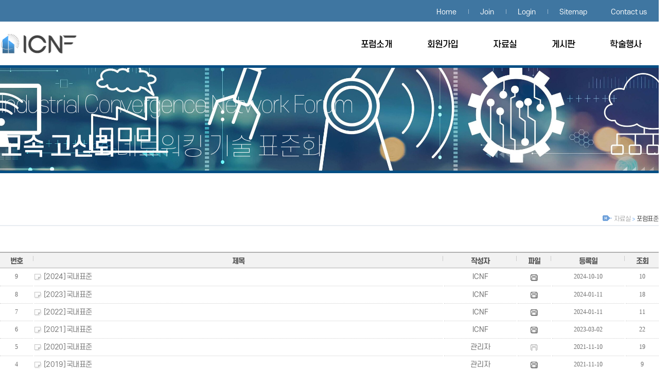

--- FILE ---
content_type: text/html
request_url: https://icnf.or.kr/board/board.php?db=Sntr&pageID=ID12832174651
body_size: 27597
content:

<!DOCTYPE html>
<html lang="ko">

<head>
    <meta charset="euc-kr">
    <title>산업융합네트워크포럼</title>
    <meta http-equiv="X-UA-Compatible" content="IE=edge">
    <meta name="viewport" content="width=device-width, initial-scale=1.0">
    <meta name="apple-mobile-web-app-title" content="setting">
    <meta name="description" content="산업융합네트워크포럼,icnf,industrial convergence network forum">
    <meta property="og:title" content="산업융합네트워크포럼">
    <meta property="og:url" content="https://www.icnf.or.kr/">
    <meta property="og:image" content="./images/icnf_logo.png">
    <meta property="og:description" content="산업융합네트워크포럼,icnf,industrial convergence network forum">
    <meta name="twitter:card" content="summary">
    <meta name="twitter:title" content="산업융합네트워크포럼">
    <meta name="twitter:url" content="https://www.icnf.or.kr/">
    <meta name="twitter:image" content="./images/icnf_logo.png">
    <meta name="twitter:description" content="산업융합네트워크포럼,icnf,industrial convergence network forum">

<script type="text/javascript" src="/script/homebox.js"></script>
    <link rel="shortcut icon" type="image/x-icon" href="/favicon.ico?1">
    <link rel="stylesheet" href="https://unpkg.com/swiper/swiper-bundle.min.css">
    <link rel="stylesheet" href="https://maxst.icons8.com/vue-static/landings/line-awesome/line-awesome/1.3.0/css/line-awesome.min.css">
    <link rel="stylesheet" href="/fonts/fonts.css"> <!-- webfonts 설정 -->
    <link rel="stylesheet" href="/css/comm.css">
<link rel="stylesheet" href="/css/gray/css.css" />
</head>

<body>
    <div id="u_skip">
        <a href="#gnb"><span>주메뉴 바로가기</span></a>
        <a href="#main"><span>컨텐츠 바로가기</span></a>
    </div>

    <div class="wrap">
        <header id="header">
            <nav class="gnb-util">
                <div class="container">
                    <ul class="lst-util">
                        <li><a href="/index.php">Home</a></li>
						<li><a href="/include/subPage.php?pageID=ID12832168741">Join</a></li>
                        <li><a href="/member/login.php?moveUrl=%2Fboard%2Fboard.php%3Fdb%3DSntr%26pageID%3DID12832174651">Login</a></li>
                        <li><a href="/include/sitemap.php">Sitemap</a></li>
                        <li><a href="/include/content.php?pageID=ID12832154511">Contact us</a></li>

                    </ul>
                </div>
            </nav>
            <div class="gnb-wrap">
                <div class="container">
                    <h1 class="logo img_g">
                        <a href="/index.php">산업융합네트워크포럼</a>
                    </h1>


              <div class="topnav">
                    <nav id="gnb" class="">
                        <div class="nav-bg"></div>
                        <ul class="nav-depth1 clear_g">
                            <li>
										<a href="#">포럼소개</a>
										
										<ul class="nav-depth2">
												<li><a href="/include/content.php?pageID=ID12832153071">의장인사말</a></li>
												<li><a href="/include/content.php?pageID=ID12832153211">설립목적</a></li>
												<li><a href="/include/history.php?pageID=ID12832153371">연혁</a></li>
												<li><a href="/include/content.php?pageID=ID12832154151">조직도</a></li>
												<li><a href="/board/board.php?db=statute&pageID=ID12832154021">정관</a></li>
												<li><a href="/include/content.php?pageID=ID12832154511">사무국안내</a></li>
												<li><a href="/board/board.php?db=relation&pageID=ID12832154301">기관회원</a></li>
									</ul>
                            </li>
                            <li>
		                               <a href="#">회원가입</a>
				                       <ul class="nav-depth2">
<!-- 											<li><a href="/include/content.php?pageID=ID12832168321">회원가입안내</a></li> -->
											<li><a href="/include/subPage.php?pageID=ID12840949232">회원가입</a></li>

											<li><a href="/include/subPage.php?pageID=ID12832169031">회원검색</a></li>
		                               </ul>                            
                            </li>
                            <li>
			                        <a href="#">자료실</a>
				                    <ul class="nav-depth2">
											<li><a href="/board/board.php?db=Sntr&pageID=ID12832174651">포럼표준</a></li>
											<li><a href="/board/board.php?db=data&pageID=ID12832174931">기술보고서</a></li>
											<li><a href="/board/board.php?db=form&pageID=ID12832175131">행사자료</a></li>
											<li><a href="/board/board.php?db=data2&pageID=ID12832175411">회의자료</a></li>
											<li><a href="/board/board.php?db=etcdocu&pageID=ID16297029021">기타자료</a></li>
											<li><a href="/board/board.php?db=photo&pageID=ID12832175761">PhotoGallery</a></li>
				                   </ul>                            
                            </li>
                            <li>
					                <a href="#">게시판</a>
						            <ul class="nav-depth2">
											<li><a href="/board/board.php?db=nitice&pageID=ID12832170871">공지사항</a></li>
											<li><a href="/board/board.php?db=member&pageID=ID12832171091">분과게시판</a></li>
											<li><a href="/board/board.php?db=newsletter&pageID=ID12832171641">자유게시판</a></li>
	                                </ul>        
                            </li>
                            <li>
					                    <a href="#">학술행사</a>
						                <ul class="nav-depth2">
												<li><a href="/board/board.php?db=event&pageID=ID12832167411">행사안내</a></li>
												<li><a href="/include/subPage.php?pageID=ID12832167621">행사등록</a></li>
												<li><a href="/board/board.php?db=regist&pageID=ID12832167821">등록확인</a></li>

						               </ul>        
                            </li>
                        </ul>
                    </nav>
                    </div>

                    <a href="javascript:void(0);" class="link-ham">
                        <span class="blind">메뉴보기</span>
                    </a>
                    <a href="javascript:void(0);" class="link-close">
                        <span class="blind">메뉴닫기</span>
                    </a>
                </div>
        </header>

        <div class="swiper-container slide-intro" style="border-top:5px solid #044E84; border-bottom:5px solid #044E84;">
            <div class="swiper-wrapper">
                <div class="swiper-slide" style="height:200px;">
                    <img src="/images/icnf4.jpg" alt="슬라이드 이미지" class="slide-img">
                    <div class="slide-txt container" style="margin-top:-30px;">
                        <em>Industrial Convergence Network Forum</em>
                        <em>
                            <strong>산업 통신</strong>이더넷  기술 개발 및 확산
                        </em>
                    </div>
                </div>
                <div class="swiper-slide" style="height:200px;">
                    <img src="/images/icnf2.png" alt="슬라이드 이미지" class="slide-img">
                    <div class="slide-txt container" style="margin-top:-30px;">
                        <em>Industrial Convergence Network Forum</em>
                        <em>
                            <strong>이더넷 기술표준화</strong>를 선도합니다.
                        </em>
                    </div>
                </div>
                <div class="swiper-slide" style="height:200px;">
                    <img src="/images/icnf3.jpg" alt="슬라이드 이미지" class="slide-img">
                    <div class="slide-txt container" style="margin-top:-30px;">
                        <em>Industrial Convergence Network Forum</em>
                        <em>
                            <strong>고속 고신뢰</strong>네트워킹 기술 표준화
                        </em>
                    </div>
                </div>
            </div>
            <!-- <div class="swiper-button-next"></div>
            <div class="swiper-button-prev"></div>
 -->
            <!-- <div class="swiper-pagination"></div> -->
        </div>
        <main id="main">
            <div class="container" >
				<ul id="title">
					<li class="f-left"></li>
					<li class="f-right"><img src="/images/title/home.gif" alt="메인으로" style="margin-right:4px;" /><span class='navi'><a href='/board/board.php?db=Sntr&pageID=ID12832174651'>자료실</a></span> <img src='/images/title/icon.gif' align='absmiddle'> <span class='navi_here'><a href='/board/board.php?db=Sntr&pageID=ID12832174651'>포럼표준</a></span></li>
				</ul>
			<div id="contents"><script language='JavaScript' src='/board/include/secret_lib.php'></script><html>
<head>
	<title>포럼표준</title>
	<meta http-equiv="Content-Type" content="text/html;charset=EUC-KR">
	<script language="javascript">
	<!--
	function selectMover(sel, moveTarget)
	{
		var index = sel.selectedIndex;
		if (sel.options[index].value != '') {
			 if (moveTarget == 'blank') {
				 window.open('/board/board.php?db=Sntr&page=&search_key=&search=&category='+sel.options[index].value+'&pageID=ID12832174651', 'win1');
			 } else {
				 var frameobj;
				 if (moveTarget == '') moveTarget = 'self';
				 if ((frameobj = eval(moveTarget)) != null)
				 frameobj.location = '/board/board.php?db=Sntr&page=&tg=0&search_key=&search=&category='+sel.options[index].value+'&pageID=ID12832174651';
			 }
		}
	}


	function showMember(userID){
		window.open('/board/member/memberView.php?memberID='+userID,'mV','menubars=0,width=470,height=355,left=50,top=150');
	}
	// -->
</script>
	<script language=javascript>

		function checkAll(){
			var df = document.listForm;
			var i, chked=0;
			for(i=0;i<df.elements.length;i++){
				if(df[i].type=="checkbox"){
					if(df[i].checked == true){
						df[i].checked = false;
					}
					else{
						df[i].checked = true;
					}
				}
				else{
				}
			}
		}

		function delete_all(){
			var check_nums = document.listForm.elements.length;
			for(var i=0;i<check_nums;i++){
				var checkbox_obj = eval("document.listForm.elements[" + i + "]");
				if(checkbox_obj.checked == true){
					break;
				}
			}

			if(i == check_nums){
				alert("삭제하고자 하는 글을 선택하십시오.");
				return;
			}
			else{
				result = confirm("정말 삭제 하시겠습니까?");
				if(result == true){
					document.listForm.action="/board/process/delete_all.php";
					document.listForm.submit();
				}
				else{
					return;
				}
			}
		}

		function checkVar(){
			if(!document.search.search.value){
				alert('검색어를 입력해 주세요.');
				document.search.search.focus();
				return false;
			}
			return true;
		}

		var check_searchId = false;
		function search_id () {
			if ( check_searchId ) return true;
				document.search.search.style.backgroundImage ="";
			check = true;
			return true;
			}

	</script>
</head>
<table align="center" cellpadding="0" cellspacing="0" width="100%" style="table-layout:fixed">
	<col width="30%"></col>
	<col width="70%"></col>
			<tr>
		<td height="25" class="head_page" style="padding:0 0 8 0"><!-- <img src="/board/images/boardImgType/gray/total.gif" align="absmiddle" style="margin:2 0 0 0"> <span class="head_num">9</span>.&nbsp;&nbsp;<img src="/board/images/boardImgType/gray/page.gif" align="absmiddle" style="margin:2 0 0 0"> <span class="head_num">1</span><img src="/board/images/boardImgType/gray/diagonal.gif" align="absmiddle" style="margin:2 0 0 0"><span class="head_num">1</span> --></td>
<!---------- 카테고리 출력관련 시작  --------------->
		<form name="cateForm">
		<td style="padding:0 0 6 0" align="right">
		  </td>
	  </form>
<!-------- 카테고리 출력관련 끝  ---------------->
	</tr> 
	<!---- 탭 카테고리 시작 ---->
		<!---- 탭 카테고리 끝 ---->
</table>

<table align="center" cellpadding="0" cellspacing="0" width="100%" >
<form method="POST" name="listForm" style="margin:0px;">
<input type="hidden" name="db" value="Sntr">
<input type="hidden" name="category" value="">
<input type="hidden" name="pageID" value="ID12832174651">
<input type="hidden" name="page" value="1">
<input type="hidden" name="searchKey" value="">
<input type="hidden" name="search" value="">


	<tr class="head_top_line">
		<td colspan="6"></td>
				<td></td>
		<td></td>
				<td colspan="3"></td>
	</tr>
	<tr>
		<td class="head_bold" style="width:5%;">번호</td>
		<td valign="top" class="head_line" width="3px"><img src="/board/images/boardImgType/gray/head_line.gif"></td>
		<td class="head_bold">제목</td>
		<td valign="top" class="head_line" width="3px"><img src="/board/images/boardImgType/gray/head_line.gif"></td>
		<td class="head_bold" style="width:11%;">작성자</td>
		<td valign="top" class="head_line" width="3px"><img src="/board/images/boardImgType/gray/head_line.gif"></td>
				<td class="head_bold" style="width:5%;">파일</td>
		<td valign="top" class="head_line" width="3px"><img src="/board/images/boardImgType/gray/head_line.gif"></td>
				<td class="head_bold" style="width:11%;">등록일</td>
		<td valign="top" class="head_line" width="3px"><img src="/board/images/boardImgType/gray/head_line.gif"></td>
		<td class="head_bold" style="width:5%;">조회</td>
	</tr>
	<tr class="head_tail_shadow">
		<td colspan="6"></td>
				<td></td>
		<td></td>
				<td colspan="3"></td>
	</tr>
	<tr class="head_tail_line">
		<td colspan="6"></td>
				<td></td>
		<td></td>
				<td colspan="3"></td>
	</tr><tr>
	<td style="padding:0 0 2 0;" id="body_line" align="center" class="body_num">9</td>
	<td></td>
	<td style="padding:2 0 0 0;" id="body_line" align="left" class="body_subject"><img src="/board/images/boardImgType/gray/subject_icon.gif" align="absmiddle"><a href="javascript:alert('회원 로그인을 통하여 보실 수 있습니다.')">[2024] 국내표준</a></td>
	<td></td>
	<td style="padding:3 0 1 0;" id="body_line" align="center" class="body_name"><nobr>ICNF</nobr></td>
	<td></td>
		<td style="padding:2 0 0 0;" id="body_line" align="center" class="body_num"><a href="/board/include/download.php?no=11&db=Sntr&fileno=1"><img src='/board/images/boardImgType/gray/file_on.gif' align="absmiddle"></a></td>
	<td></td>
		<td style="padding:2 0 0 0;" id="body_line" align="center" class="body_num">2024-10-10</td>
	<td></td>
	<td style="padding:2 0 0 0;" id="body_line" align="center" class="body_num">10</td>


</tr>
<tr>
	<td style="padding:0 0 2 0;" id="body_line" align="center" class="body_num">8</td>
	<td></td>
	<td style="padding:2 0 0 0;" id="body_line" align="left" class="body_subject"><img src="/board/images/boardImgType/gray/subject_icon.gif" align="absmiddle"><a href="javascript:alert('회원 로그인을 통하여 보실 수 있습니다.')">[2023] 국내표준</a></td>
	<td></td>
	<td style="padding:3 0 1 0;" id="body_line" align="center" class="body_name"><nobr>ICNF</nobr></td>
	<td></td>
		<td style="padding:2 0 0 0;" id="body_line" align="center" class="body_num"><a href="/board/include/download.php?no=10&db=Sntr&fileno=1"><img src='/board/images/boardImgType/gray/file_on.gif' align="absmiddle"></a></td>
	<td></td>
		<td style="padding:2 0 0 0;" id="body_line" align="center" class="body_num">2024-01-11</td>
	<td></td>
	<td style="padding:2 0 0 0;" id="body_line" align="center" class="body_num">18</td>


</tr>
<tr>
	<td style="padding:0 0 2 0;" id="body_line" align="center" class="body_num">7</td>
	<td></td>
	<td style="padding:2 0 0 0;" id="body_line" align="left" class="body_subject"><img src="/board/images/boardImgType/gray/subject_icon.gif" align="absmiddle"><a href="javascript:alert('회원 로그인을 통하여 보실 수 있습니다.')">[2022] 국내표준</a></td>
	<td></td>
	<td style="padding:3 0 1 0;" id="body_line" align="center" class="body_name"><nobr>ICNF</nobr></td>
	<td></td>
		<td style="padding:2 0 0 0;" id="body_line" align="center" class="body_num"><a href="/board/include/download.php?no=9&db=Sntr&fileno=1"><img src='/board/images/boardImgType/gray/file_on.gif' align="absmiddle"></a></td>
	<td></td>
		<td style="padding:2 0 0 0;" id="body_line" align="center" class="body_num">2024-01-11</td>
	<td></td>
	<td style="padding:2 0 0 0;" id="body_line" align="center" class="body_num">11</td>


</tr>
<tr>
	<td style="padding:0 0 2 0;" id="body_line" align="center" class="body_num">6</td>
	<td></td>
	<td style="padding:2 0 0 0;" id="body_line" align="left" class="body_subject"><img src="/board/images/boardImgType/gray/subject_icon.gif" align="absmiddle"><a href="javascript:alert('회원 로그인을 통하여 보실 수 있습니다.')">[2021] 국내표준</a></td>
	<td></td>
	<td style="padding:3 0 1 0;" id="body_line" align="center" class="body_name"><nobr>ICNF</nobr></td>
	<td></td>
		<td style="padding:2 0 0 0;" id="body_line" align="center" class="body_num"><a href="/board/include/download.php?no=8&db=Sntr&fileno=1"><img src='/board/images/boardImgType/gray/file_on.gif' align="absmiddle"></a></td>
	<td></td>
		<td style="padding:2 0 0 0;" id="body_line" align="center" class="body_num">2023-03-02</td>
	<td></td>
	<td style="padding:2 0 0 0;" id="body_line" align="center" class="body_num">22</td>


</tr>
<tr>
	<td style="padding:0 0 2 0;" id="body_line" align="center" class="body_num">5</td>
	<td></td>
	<td style="padding:2 0 0 0;" id="body_line" align="left" class="body_subject"><img src="/board/images/boardImgType/gray/subject_icon.gif" align="absmiddle"><a href="javascript:alert('회원 로그인을 통하여 보실 수 있습니다.')">[2020] 국내표준</a></td>
	<td></td>
	<td style="padding:3 0 1 0;" id="body_line" align="center" class="body_name"><nobr>관리자</nobr></td>
	<td></td>
		<td style="padding:2 0 0 0;" id="body_line" align="center" class="body_num"><img src='/board/images/boardImgType/gray/file_off.gif' align="absmiddle"></td>
	<td></td>
		<td style="padding:2 0 0 0;" id="body_line" align="center" class="body_num">2021-11-10</td>
	<td></td>
	<td style="padding:2 0 0 0;" id="body_line" align="center" class="body_num">19</td>


</tr>
<tr>
	<td style="padding:0 0 2 0;" id="body_line" align="center" class="body_num">4</td>
	<td></td>
	<td style="padding:2 0 0 0;" id="body_line" align="left" class="body_subject"><img src="/board/images/boardImgType/gray/subject_icon.gif" align="absmiddle"><a href="javascript:alert('회원 로그인을 통하여 보실 수 있습니다.')">[2019] 국내표준</a></td>
	<td></td>
	<td style="padding:3 0 1 0;" id="body_line" align="center" class="body_name"><nobr>관리자</nobr></td>
	<td></td>
		<td style="padding:2 0 0 0;" id="body_line" align="center" class="body_num"><a href="/board/include/download.php?no=6&db=Sntr&fileno=1"><img src='/board/images/boardImgType/gray/file_on.gif' align="absmiddle"></a></td>
	<td></td>
		<td style="padding:2 0 0 0;" id="body_line" align="center" class="body_num">2021-11-10</td>
	<td></td>
	<td style="padding:2 0 0 0;" id="body_line" align="center" class="body_num">9</td>


</tr>
<tr>
	<td style="padding:0 0 2 0;" id="body_line" align="center" class="body_num">3</td>
	<td></td>
	<td style="padding:2 0 0 0;" id="body_line" align="left" class="body_subject"><img src="/board/images/boardImgType/gray/subject_icon.gif" align="absmiddle"><a href="javascript:alert('회원 로그인을 통하여 보실 수 있습니다.')">[2018] 국내표준</a></td>
	<td></td>
	<td style="padding:3 0 1 0;" id="body_line" align="center" class="body_name"><nobr>관리자</nobr></td>
	<td></td>
		<td style="padding:2 0 0 0;" id="body_line" align="center" class="body_num"><a href="/board/include/download.php?no=5&db=Sntr&fileno=1"><img src='/board/images/boardImgType/gray/file_on.gif' align="absmiddle"></a></td>
	<td></td>
		<td style="padding:2 0 0 0;" id="body_line" align="center" class="body_num">2021-11-10</td>
	<td></td>
	<td style="padding:2 0 0 0;" id="body_line" align="center" class="body_num">6</td>


</tr>
<tr>
	<td style="padding:0 0 2 0;" id="body_line" align="center" class="body_num">2</td>
	<td></td>
	<td style="padding:2 0 0 0;" id="body_line" align="left" class="body_subject"><img src="/board/images/boardImgType/gray/subject_icon.gif" align="absmiddle"><a href="javascript:alert('회원 로그인을 통하여 보실 수 있습니다.')">[2017] 국내표준</a></td>
	<td></td>
	<td style="padding:3 0 1 0;" id="body_line" align="center" class="body_name"><nobr>관리자</nobr></td>
	<td></td>
		<td style="padding:2 0 0 0;" id="body_line" align="center" class="body_num"><a href="/board/include/download.php?no=4&db=Sntr&fileno=1"><img src='/board/images/boardImgType/gray/file_on.gif' align="absmiddle"></a></td>
	<td></td>
		<td style="padding:2 0 0 0;" id="body_line" align="center" class="body_num">2021-11-03</td>
	<td></td>
	<td style="padding:2 0 0 0;" id="body_line" align="center" class="body_num">12</td>


</tr>
<tr>
	<td style="padding:0 0 2 0;" id="body_line" align="center" class="body_num">1</td>
	<td></td>
	<td style="padding:2 0 0 0;" id="body_line" align="left" class="body_subject"><img src="/board/images/boardImgType/gray/subject_icon.gif" align="absmiddle"><a href="javascript:alert('회원 로그인을 통하여 보실 수 있습니다.')">[2016] 국내표준</a></td>
	<td></td>
	<td style="padding:3 0 1 0;" id="body_line" align="center" class="body_name"><nobr>관리자</nobr></td>
	<td></td>
		<td style="padding:2 0 0 0;" id="body_line" align="center" class="body_num"><a href="/board/include/download.php?no=3&db=Sntr&fileno=1"><img src='/board/images/boardImgType/gray/file_on.gif' align="absmiddle"></a></td>
	<td></td>
		<td style="padding:2 0 0 0;" id="body_line" align="center" class="body_num">2021-11-03</td>
	<td></td>
	<td style="padding:2 0 0 0;" id="body_line" align="center" class="body_num">6</td>


</tr>
</form>
</table>

<table align="center" cellpadding="0" cellspacing="0" width="100%">
	<tr class="tail_line">
		<td colspan="2"></td>
	</tr>
	<tr class="tail_shadow">
		<td colspan="2"></td>
	</tr>
	<tr>
		<td align="center" style="padding:5 0 0 0;" colspan="2"><a href='#'><img src='/board/admin/images/icon/nav_prev.gif' border='0' align='absmiddle'></a>&nbsp;<span class='page_here'><a href='/board/board.php?db=Sntr&search=&searchKey=&category=&pageID=ID12832174651&page=1'><span class='page'>01</span></a></span> <a href='#'><img align='absmiddle' src='/board/admin/images/icon/nav_next.gif'></a></td>
	</tr>
	<tr>
		<td colspan="2" style="padding:0 0 5 0;" align="right"></td>
	</tr>
	<tr>
		<td height="28" colspan="2" align="right">
			<table cellpadding="0" cellspacing="0">
			<form method="GET" name="search" action="/board/board.php" onsubmit="return checkVar()">
			<input type="hidden" name="db" value="Sntr">
			<input type="hidden" name="category" value="">
			<input type="hidden" name="pageID" value="ID12832174651">
				<tr>
					<td style="padding:0 3 0 0;"><select name="searchKey" class="tail_select">
						<option value="subject">제목</option>
						<option value="memo">내용</option>
						<option value="name">작성자명</option>
						</select></td>
					<td style="padding:0 0 1 0;"><input type="text" name="search" value="" class="tail_input" onkeydown="javascript:search_id()" onmousedown="javascript:search_id()" style="background-image:url(/board/images/boardImgType/gray/main_id.gif); background-repeat:no-repeat; background-position:left;"></td>
					<td><input type="image" src="/board/images/boardImgType/gray/search.gif" align="absmiddle"></td>
				</tr>
			</form>
			</table>
		</td>
	</tr>
</table></div>
			</div>
        </main>
        <footer id="footer">
            <div class="swiper-container foot-family container">
                <ul class="swiper-wrapper lst-family">
										

                    <li class="link-krnet swiper-slide" style="background: url(/board/data/relation/9/etri.jpg)  no-repeat;background-size:contain;background-position: center;border :1px solid #bababa; margin:2px;"><a href="https://www.etri.re.kr/" target="_blank">ETRI</a></li>
											

                    <li class="link-krnet swiper-slide" style="background: url(/board/data/relation/8/kt.jpg)  no-repeat;background-size:contain;background-position: center;border :1px solid #bababa; margin:2px;"><a href="https://www.kt.com/" target="_blank">KT</a></li>
											

                    <li class="link-krnet swiper-slide" style="background: url(/board/data/relation/7/dnp.jpg)  no-repeat;background-size:contain;background-position: center;border :1px solid #bababa; margin:2px;"><a href="http://www.pnpnetwork.com/" target="_blank">PnpNetwork</a></li>
											

                    <li class="link-krnet swiper-slide" style="background: url(/board/data/relation/6/woori.jpg)  no-repeat;background-size:contain;background-position: center;border :1px solid #bababa; margin:2px;"><a href="http://www.woori-net.com/" target="_blank">우리넷</a></li>
											

                    <li class="link-krnet swiper-slide" style="background: url(/board/data/relation/5/interm.jpg)  no-repeat;background-size:contain;background-position: center;border :1px solid #bababa; margin:2px;"><a href="http://www.inter-mpps.com/" target="_blank">인터엠</a></li>
											

                    <li class="link-krnet swiper-slide" style="background: url(/board/data/relation/4/keti.jpg)  no-repeat;background-size:contain;background-position: center;border :1px solid #bababa; margin:2px;"><a href="https://www.keti.re.kr/" target="_blank">한국전자기술연구원</a></li>
											

                    <li class="link-krnet swiper-slide" style="background: url(/board/data/relation/3/coweaver.jpg)  no-repeat;background-size:contain;background-position: center;border :1px solid #bababa; margin:2px;"><a href="http://www.coweaver.co.kr/" target="_blank">코위버(주)</a></li>
											

                    <li class="link-krnet swiper-slide" style="background: url(/board/data/relation/2/donngguk.jpg)  no-repeat;background-size:contain;background-position: center;border :1px solid #bababa; margin:2px;"><a href="http://www.dongguk.edu/" target="_blank">동국대학교</a></li>
											

                    <li class="link-krnet swiper-slide" style="background: url(/board/data/relation/1/aero.jpg)  no-repeat;background-size:contain;background-position: center;border :1px solid #bababa; margin:2px;"><a href="http://www.hangkong.ac.kr/" target="_blank">한국항공대학교</a></li>
					
                </ul>
            </div>
            
            
            <div class="foot-wrap">
                <div class="container">
                    <div class="foot-crop">
                        <h3 class="blind">정책 및 약관</h3>
                        <ul class="lst-corp">
                            <li><a href="javascript:;" onclick="window.open('/include/secure.php', 'search', 'top=100px, left=250px, height=500px, width=730px, menubar=no, toolbar=no, location=no,status=no, scrollbars=yes,');return false">개인정보처리방침</a></li>
                            <li><a href="javascript:;" onclick="window.open('/include/email.php','name','resizable=no width=350px height=152px left=10 top=10 scrollbars=0');return false">이메일무단수집거부</a></li>
                        </ul>
                    </div>
            
                    <address class="foot-addr">
                     주소 : 서울시 서초구 서초대로78길 42, 1508호 (현대기림오피스텔) / 사업자등록번호 : 120-82-02900 <br>
                      대표전화 : 02-562-7041~2 / 팩스 : 02-562-7040
                    </address>
                </div>
            </div></footer>

    </div>


    <script src="https://ajax.googleapis.com/ajax/libs/jquery/3.5.1/jquery.min.js"></script>
    <script src="https://unpkg.com/swiper/swiper-bundle.min.js"></script>
    <script src="/vender/jquery.scrollUp.min.js"></script>
    <script src="/vender/include.js"></script>
    <script src="/js/comm.js"></script>
</body>

</html></body>
</html>


--- FILE ---
content_type: text/html
request_url: https://icnf.or.kr/board/include/secret_lib.php
body_size: 1165
content:
function secret_submit(){
	if(document.write_form.focusInfo.value != ""){
	  var onfocus = document.write_form.focusInfo.value;
		document.write_form.focusInfo.value = onfocus+"/7743e5039adbfd138b6911f12d5a6e40";
	}else{
	  alert("정보가 부족합니다.");
    return false; 
	}
}

function cmt_secret_submit(){
         alert("정보가 부족합니다.");
	if(document.commentForm.focusInfo.value != ""){
	  var onfocus = document.commentForm.focusInfo.value;
		document.commentForm.focusInfo.value = onfocus+"/9ef490502b94678377bf1b4cd6be15d7";
	}else{
	  alert("정보가 부족합니다.");
    return false; 
	}
}

function cmt_secret_submit2(){
	if(document.commentForm2.focusInfo.value != ""){
	  var onfocus = document.commentForm2.focusInfo.value;
		document.commentForm2.focusInfo.value = onfocus+"/9ef490502b94678377bf1b4cd6be15d7";
	}else{
	  alert("정보가 부족합니다.");
    return false; 
	}
}

function estimate_submit(){
	if(document.orderForm.focusInfo.value != ""){
	  var onfocus = document.orderForm.focusInfo.value;
		document.orderForm.focusInfo.value = onfocus+"/233233755c17c9bf48fdf3e20333cf1a";
	}else{
	  alert("정보가 부족합니다.");
    return false; 
	}
}

--- FILE ---
content_type: text/css
request_url: https://icnf.or.kr/fonts/fonts.css
body_size: 505
content:
@font-face {
    font-family: 'SCDream';
    src: url(./SCDream4.woff);
    font-weight: 400;
}
@font-face {
    font-family: 'SCDream';
    src: url(./SCDream1.woff);
    font-weight: 100;
}
@font-face {
    font-family: 'SCDream';
    src: url(./SCDream5.woff);
    font-weight: 500;
}
@font-face {
    font-family: 'SCDream';
    src: url(./SCDream6.woff);
    font-weight: 600;
}
@font-face {
    font-family: 'SCDream';
    src: url(./SCDream7.woff);
    font-weight: 700;
}


--- FILE ---
content_type: text/css
request_url: https://icnf.or.kr/css/comm.css
body_size: 24734
content:
@import url(./reset.css);
.wrap {
  padding-top: 55px;
}

.container {
  width: 95%;
  margin: 0 auto;
}

.container:after {
  display: block;
  visibility: hidden;
  height: 0;
  font-size: 0;
  clear: both;
  content: "";
}

@media screen and (min-width: 1280px) {
  .wrap {
    padding: 0;
  }
  .wrap.sticky {
    padding-top: 85px;
  }
  .wrap.sticky #header .gnb-wrap {
    position: fixed;
    top: 0;
    left: 0;
    right: 0;
    z-index: 1000;
    -webkit-box-shadow: 0 4px 4px 0 rgba(0, 0, 0, 0.05);
            box-shadow: 0 4px 4px 0 rgba(0, 0, 0, 0.05);
  }
  .container {
    width: 1280px;z
    margin: 0 auto;
  }
  .container::after {
    display: block;
    visibility: hidden;
    height: 0;
    font-size: 0;
    clear: both;
    content: "";
  }
}

#header {
  position: fixed;
  top: 0;
  left: 0;
  right: 0;
  z-index: 10000;
  height: 55px;
  background: #fff;
}

#header.active .topnav {
  left: 0;
}

#header.active .link-ham {
  display: none;
}

#header.active .link-close {
  display: -webkit-box;
  display: -ms-flexbox;
  display: flex;
}

#header .container {
  position: relative;
  display: -webkit-box;
  display: -ms-flexbox;
  display: flex;
  -webkit-box-pack: justify;
  -ms-flex-pack: justify;
  justify-content: space-between;
  -webkit-box-align: center;
  -ms-flex-align: center;
  align-items: center;
  height: 55px;
}

#header .link-ham {
  display: -webkit-box;
  display: -ms-flexbox;
  display: flex;
  -webkit-box-pack: center;
  -ms-flex-pack: center;
  justify-content: center;
  -webkit-box-align: center;
  -ms-flex-align: center;
  align-items: center;
  position: absolute;
  top: 50%;
  -webkit-transform: translateY(-50%);
  transform: translateY(-50%);
  right: 0;
  z-index: 1100;
  width: 45px;
  height: 43px;
  background-color: #3F76A1;
}

#header .link-ham::before {
  content: "\f0c9";
  font-family: "Line Awesome Free";
  font-weight: 900;
  color: #fff;
  font-size: 2em;
}

#header .link-close {
  display: none;
  -webkit-box-pack: center;
  -ms-flex-pack: center;
  justify-content: center;
  -webkit-box-align: center;
  -ms-flex-align: center;
  align-items: center;
  position: absolute;
  top: 50%;
  -webkit-transform: translateY(-50%);
  transform: translateY(-50%);
  right: 0;
  z-index: 1100;
  width: 45px;
  height: 43px;
  background-color: #3F76A1;
}

#header .link-close::before {
  content: "\f00d";
  font-family: "Line Awesome Free";
  font-weight: 900;
  color: #fff;
  font-size: 2em;
}

#header .gnb-util {
  display: none;
}

#header .logo {
  float: left;
}

#header .logo a {
  display: block;
  width: 190px;
  height: 40px;
  background-position: 0 0;
  text-indent: -9999px;
}

#header .topnav {
  position: fixed;
  top: 0;
  left: 100%;
  z-index: 1000;
  -webkit-transition: left 0.3s;
  transition: left 0.3s;
  display: -webkit-box;
  display: -ms-flexbox;
  display: flex;
  -webkit-box-pack: center;
  -ms-flex-pack: center;
  justify-content: center;
  -webkit-box-align: center;
  -ms-flex-align: center;
  align-items: center;
  width: 100%;
  height: 100vh;
  padding: 0;
  background: #3F76A1;
}

#header #gnb .nav-depth1 > li > a {
  display: block;
  padding: 5px 0;
  font-size: 2rem;
  text-align: center;
  color: #fff;
}

#header #gnb .nav-depth2 {
  display: none;
  margin-bottom: 10px;
}

#header #gnb .nav-depth2 a {
  display: block;
  padding: 4px 0;
  text-align: center;
  font-size: 0.9em;
  color: #fff;
  opacity: 0.7;
}

@media screen and (min-width: 1280px) {
  #header {
    position: static;
    height: auto;
  }
  #header.sticky .gnb-wrap {
    position: fixed;
    top: 0;
    left: 0;
    right: 0;
    z-index: 1000;
    -webkit-box-shadow: 0 4px 4px 0 rgba(0, 0, 0, 0.05);
    box-shadow: 0 4px 4px 0 rgba(0, 0, 0, 0.05);
  }
  #header .container {
    position: static;
    height: 100%;
  }
  #header .link-ham,
  #header .link-close {
    display: none;
  }
  #header .gnb-wrap {
    position: relative;
    z-index: 1000;
    height: 85px;
    border-bottom: 1px solid rgba(238, 238, 238, 0.5);
    background: #fff;
  }
  #header .gnb-util {
    display: block;
    height: 42px;
    background-color: #3F76A1;
  }
  #header .gnb-util .container {
    -webkit-box-pack: end;
        -ms-flex-pack: end;
            justify-content: flex-end;
  }
  #header .gnb-util .lst-util {
    float: right;
  }
  #header .gnb-util .lst-util li {
    float: left;
    position: relative;
  }
  #header .gnb-util .lst-util li::before {
    content: "";
    position: absolute;
    top: 18px;
    left: 0;
    width: 1px;
    height: 9px;
    background-color: #fff;
    opacity: 0.5;
  }
  #header .gnb-util .lst-util li:first-child::before, #header .gnb-util .lst-util li:last-child::before {
    display: none;
  }
  #header .gnb-util .lst-util li.spec {
    background-color: #3F76A1;
  }
  #header .gnb-util .lst-util a {
    display: block;
    height: 42px;
    padding: 0 23px;
    color: #fff;
    line-height: 47px;
  }
  #header .topnav {
    display: block;
    position: static;
    height: auto;
    background-color: transparent;
  }
  #header #gnb {
    float: right;
    margin-left: 97px;
  }
  #header #gnb.active .nav-depth2 {
    height: auto;
    opacity: 1;
  }
  #header #gnb.active .nav-bg {
    height: 180px;
    border-top: 1px solid #eee;
  }
  #header #gnb .nav-depth1 > li {
    float: left;
    position: relative;
    border-bottom: 3px solid #fff;
  }
  #header #gnb .nav-depth1 > li:hover, #header #gnb .nav-depth1 > li:focus {
    border-bottom: 3px solid #3162c8;
    color: #3162c8;
  }
  #header #gnb .nav-depth1 > li > a {
    display: block;
    overflow: hidden;
    height: 83px;
    padding: 0 34px;
    border-bottom: 3px solid #fff;
    line-height: 92px;
    letter-spacing: -0.05em;
    font-weight: 500;
    font-size: 1.2em;
    color: #000;
  }
  #header #gnb .nav-depth2 {
    display: block;
    position: absolute;
    top: 85px;
    left: 0;
    right: 0;
    overflow: hidden;
    padding-top: 20px;
    height: 0;
    opacity: 0;
    -webkit-transition: all 0.5s;
    transition: all 0.5s;
  }
  #header #gnb .nav-depth2 a {
    display: block;
    padding: 4px 0;
    color: #000;
    text-align: center;
  }
  #header #gnb .nav-depth2 a:hover, #header #gnb .nav-depth2 a:focus {
    color: #3162c8 !important;
  }
  #header #gnb .nav-bg {
    position: absolute;
    top: 85px;
    left: 0;
    right: 0;
    height: 0;
    /* 160px */
    opacity: 0;
    -webkit-transition: all 0.5s;
    transition: all 0.5s;
    background-color: #fff;
    border-top: 1px solid #eee;
    border-bottom: 1px solid #eee;
  }
  #header #gnb.active .nav-depth2,
  #header #gnb.active .nav-bg {
    height: 300px;
    opacity: 1;
  }
}

.slide-intro {
  overflow: hidden;
  width: 100%;
  height: 100%;
}

.slide-intro .swiper-slide {
  display: -webkit-box;
  display: -ms-flexbox;
  display: flex;
  -webkit-box-pack: center;
      -ms-flex-pack: center;
          justify-content: center;
  -webkit-box-align: center;
      -ms-flex-align: center;
          align-items: center;
  position: relative;
  height: 320px;
  text-align: center;
  font-size: 1.2em;
}

.slide-intro .swiper-slide img {
  display: block;
  width: 100%;
  height: 100%;
  -o-object-fit: cover;
  object-fit: cover;
  -o-object-position: 50% 50%;
     object-position: 50% 50%;
}

.slide-intro .swiper-slide.swiper-slide-active em {
  opacity: 1;
  -webkit-transform: translateY(0);
  transform: translateY(0);
}

.slide-intro .slide-txt {
  display: inline-block;
  position: absolute;
  top: 50%;
  left: 50%;
  -webkit-transform: translate(-50%, -50%);
  transform: translate(-50%, -50%);
  top: 45%;
  color: #fff;
  text-align: left;
  font-weight: 100;
  text-align: center;
}

.slide-intro .slide-txt em {
  display: block;
  opacity: 0;
  -webkit-transform: translateY(60px);
  transform: translateY(60px);
  -webkit-transition: all 0.5s;
  transition: all 0.5s;
  font-size: 1.9rem;
  font-style: normal;
  font-weight: 100;
  line-height: 1.36em;
  letter-spacing: -0.05em;
}

.slide-intro .slide-txt em:nth-child(2) {
  margin-top: 17px;
  -webkit-transition-delay: 0.5s;
  transition-delay: 0.5s;
  font-size: 1.9rem;
}

.slide-intro .slide-txt strong {
  font-weight: 500;
}

.slide-intro .swiper-button-next,
.slide-intro .swiper-button-prev {
  display: none;
}

@media screen and (min-width: 1280px) {
  .slide-intro {
    width: 100%;
    height: 100%;
  }
  .slide-intro .swiper-slide {
    position: relative;
    height: 562px;
  }
  .slide-intro .swiper-slide img {
    display: block;
    width: 100%;
    height: 100%;
    -o-object-fit: cover;
       object-fit: cover;
    -o-object-position: 50% 50%;
       object-position: 50% 50%;
  }
  .slide-intro .swiper-slide.swiper-slide-active em {
    opacity: 1;
    -webkit-transform: translateY(0);
    transform: translateY(0);
  }
  .slide-intro .slide-txt {
    position: absolute;
    left: 50%;
    -webkit-transform: translateX(-50%);
    transform: translateX(-50%);
    top: 74px;
    max-width: 1280px;
    color: #fff;
    text-align: left;
    font-weight: 100;
  }
  .slide-intro .slide-txt em {
    display: block;
    opacity: 0;
    -webkit-transform: translateY(60px);
            transform: translateY(60px);
    -webkit-transition: all 0.5s;
    transition: all 0.5s;
    font-size: 2.6em;
    font-style: normal;
    font-weight: 100;
    line-height: 1.36em;
    letter-spacing: -0.05em;
  }
  .slide-intro .slide-txt em:nth-child(2) {
    -webkit-transition-delay: 0.5s;
            transition-delay: 0.5s;
    font-size: 2.8em;
  }
  .slide-intro .slide-txt strong {
    font-weight: 500;
  }
  .slide-intro .swiper-button-next,
  .slide-intro .swiper-button-prev {
    display: block;
    --swiper-theme-color: #fff;
  }
  .slide-intro .swiper-button-prev {
    left: 5%;
  }
  .slide-intro .swiper-button-next {
    right: 5%;
  }
}

#main {
  position: relative;
  padding: 20px 0 30px;
}

#main .area-tit {
  margin-bottom: 30px;
}

#main .tit-h2 {
  font-size: 2.4em;
  font-weight: 700;
}

#main .desc-h2 {
  font-size: 1em;
  letter-spacing: -0.05em;
  color: #333;
}

#main .bar-occa {
  display: none;
}

@media screen and (min-width: 1280px) {
  #main {
    padding: 0;
  }
  #main .container {
    padding: 78px 0 70px;
  }
  #main .area-tit {
    margin-bottom: 52px;
  }
  #main .tit-h2 {
    font-size: 4em;
    font-weight: 700;
  }
  #main .desc-h2 {
    font-size: 1.6em;
    letter-spacing: -0.05em;
    color: #333;
  }
  #main .bar-occa {
    display: block;
    position: absolute;
    top: -100px;
    left: 34%;
    right: 0;
    z-index: 100;
    height: 100px;
  }
  #main .bar-occa .bar-tit {
    float: left;
    width: 190px;
    height: 100%;
    background: #3F76A1;
    color: #fff;
    text-align: center;
    line-height: 107px;
    font-weight: 700;
  }
  #main .bar-occa .slide-occa-v {
    overflow: hidden;
    float: left;
    width: calc(100% - 190px);
    height: 100px;
    background: rgba(255, 255, 255, 0.9);
  }
  #main .bar-occa .swiper-wrapper {
    width: 700px;
  }
  #main .bar-occa .swiper-slide a {
    display: block;
    overflow: hidden;
    width: 100%;
    height: 100%;
    padding-left: 36px;
    text-align: left;
    line-height: 110px;
    color: rgba(8, 21, 51, 0.8);
    text-overflow: ellipsis;
    white-space: nowrap;
    font-size: 16px;
  }
}

.tab {
  position: relative;
}

.tab .sec- {
  float: left;
}

.tab .sec-.on .sec-tit {
  border: 3px solid #3162c8;
  background-color: #3162c8;
}

.tab .sec-.on .sec-tit a {
  color: #fff;
  font-weight: 500;
}

.tab .sec-.on .sec-cont {
  display: block;
}

.tab .sec-tit {
  margin-right: 5px;
  border: none;
  border-radius: 50px;
  color: #3162c8;
  border: 3px solid #aaa;
}

.tab .sec-tit a {
  display: block;
  height: 33px;
  padding: 0 25px;
  color: #222;
  font-weight: 400;
  line-height: 36px;
  font-size: 1rem;
}

.tab .sec-cont {
  display: none;
  position: absolute;
  top: 50px;
  left: 0;
  right: 0;
}

@media screen and (min-width: 1280px) {
  .tab {
    position: relative;
    height: 400px !important;
    margin-bottom: 45px;
  }
  .tab .sec- {
    float: left;
  }
  .tab .sec-.on .sec-tit {
    border: 3px solid #3162c8;
  }
  .tab .sec-.on .sec-tit a {
    color: #fff;
    font-weight: 500;
  }
  .tab .sec-.on .sec-cont {
    display: block;
  }
  .tab .sec-tit {
    border: none;
    border-radius: 50px;
    color: #3162c8;
    border: 3px solid #aaa;
  }
  .tab .sec-tit a {
    display: block;
    height: 48px;
    padding: 0 28px 0;
    font-size: 1.333rem;
    color: #222;
    font-weight: 400;
    line-height: 51px;
  }
  .tab .sec-cont {
    display: none;
    position: absolute;
    top: 115px;
    left: 0;
    right: 0;
  }
  .tab .link-more {
    position: absolute;
    top: -78px;
    right: 0;
    width: 45px;
    height: 45px;
    text-align: center;
  }
  .tab .link-more::before {
    content: "\f067";
    font-family: "Line Awesome Free";
    font-weight: 900;
    font-size: 2em;
  }
}

.lst-bbs-type1 {
  overflow: hidden;
}

.lst-bbs-type1 li {
  position: relative;
  padding: 20px 0;

}

.lst-bbs-type1 li::before {
  content: "";
  position: absolute;
  top: 0;
  left: 0;
  right: 0;
  height: 1px;
  background: #dadada;
}

.lst-bbs-type1 li:first-child::before {
  display: none;
}

.lst-bbs-type1 li:nth-child(n + 3) {
  display: none;
}

.lst-bbs-type1 .tit {
  margin-bottom: 12px;
  font-size: 1.2em;
  letter-spacing: -0.05em;
  font-weight: 500;
  display: block;
  display: -webkit-box !important;
  overflow: hidden;
  width: 100%;
  height: 100%;
  text-overflow: ellipsis;
  -webkit-line-clamp: 2;
  -webkit-box-orient: vertical;
}

.lst-bbs-type1 .desc {
  margin-bottom: 16px;
  color: #646464;
  letter-spacing: -0.038em;
  font-size: 0.95em;
  display: block;
  display: -webkit-box !important;
  overflow: hidden;
  width: 100%;
  height: 100%;
  text-overflow: ellipsis;
  -webkit-line-clamp: 2;
  -webkit-box-orient: vertical;
}

.lst-bbs-type1 .date {
  color: #3162c8;
  opacity: 0.7;
  font-size: 0.9em;
}

.lst-bbs-type1 img {
  width: 100%;
  -o-object-fit: cover;
  object-fit: cover;
  -o-object-position: 50% 50%;
  object-position: 50% 50%;
}

.lst-bbs-type1 a {
  display: block;
}

@media screen and (min-width: 1280px) {
  .lst-bbs-type1 {
    overflow: hidden;
  }
  .lst-bbs-type1 li {
    float: left;
    position: relative;
    width: 25%;
	min-width:280px;
    padding: 0 27px;
  }
  .lst-bbs-type1 li::before {
    content: "";
    position: absolute;
    top: -15%;
    left: 0;
    width: 1px;
    height: 130%;
    background: #dadada;
  }
  .lst-bbs-type1 li:first-child::before {
    display: none;
  }
  .lst-bbs-type1 li:nth-child(n + 3) {
    display: block;
  }
  .lst-bbs-type1 .tit {
    margin-bottom: 12px;
    height: 90px;
    font-size: 1.333em;
    letter-spacing: -0.05em;
    font-weight: 500;
    display: block;
    display: -webkit-box !important;
    overflow: hidden;
    width: 100%;
    height: 100%;
    text-overflow: ellipsis;
    -webkit-line-clamp: 3;
    -webkit-box-orient: vertical;
  }
  .lst-bbs-type1 .desc {
    margin-bottom: 27px;
    height: 68px;
    color: #646464;
    letter-spacing: -0.038em;
    display: block;
    display: -webkit-box !important;
    overflow: hidden;
    width: 100%;
    height: 100%;
    text-overflow: ellipsis;
    -webkit-line-clamp: 3;
    -webkit-box-orient: vertical;
  }
  .lst-bbs-type1 .date {
    color: #3162c8;
    opacity: 0.7;
  }
  .lst-bbs-type1 img {
    width: 100%;
    -o-object-fit: cover;
    object-fit: cover;
    -o-object-position: 50% 50%;
    object-position: 50% 50%;
  }
}

.lst-bbs-type2 {
  overflow: hidden;
}

.lst-bbs-type2 li {
  padding: 20px 0;
}

.lst-bbs-type2 img {
  display: block;
  width: 100%;
  height: 190px;
  margin-bottom: 23px;
  -o-object-fit: cover;
  object-fit: cover;
  -o-object-position: 50% 50%;
  object-position: 50% 50%;
}

.lst-bbs-type2 .tit {
  display: block;
  margin-bottom: 8px;
  padding: 0 17px;
  font-size: 1.2em;
  font-weight: 700;
}

.lst-bbs-type2 .desc {
  padding: 0 17px;
  color: #646464;
  letter-spacing: -0.038em;
  font-size: 0.95em;
}

@media screen and (min-width: 1280px) {
  .lst-bbs-type2 {
    overflow: hidden;
    margin: 0 -20px;
  }
  .lst-bbs-type2 li {
    float: left;
    width: 33.333%;
    padding: 0 20px;
  }
  .lst-bbs-type2 li a {
    display: block;
  }
  .lst-bbs-type2 img {
    display: block;
    width: 100%;
    height: 280px;
    margin-bottom: 42px;
    -o-object-fit: cover;
    object-fit: cover;
    -o-object-position: 50% 50%;
    object-position: 50% 50%;
  }
  .lst-bbs-type2 .tit {
    display: block;
    margin-bottom: 8px;
    font-size: 1.6em;
    font-weight: 700;
  }
  .lst-bbs-type2 .desc {
    font-size: 18px;
    color: #646464;
    letter-spacing: -0.038em;
  }
}

.foot-family {
  display: none;
}

@media screen and (min-width: 1280px) {
  .foot-family {
    display: block;
    overflow: hidden;
    padding: 22px 0;
  }
  .foot-family .lst-family li.link-krnet a {
    width: 150px !important;
    background-position: 0 -60px;
  }
  .foot-family .lst-family li.link-m a {
    width: 150px;
    background-position: -180px -60px;
  }
  .foot-family .lst-family li.link-k a {
    width: 150px;
    background-position: 0 -120px;
  }
  .foot-family .lst-family li.link-n a {
    width: 150px;
    background-position: -180px -120px;
  }
  .foot-family .lst-family a {
    display: block;
    height: 50px;
    border: 0px solid #eee;
    display: inline-block;
    overflow: hidden;
/*    background: url(../../images/img-comm.png) no-repeat;*/
    text-indent: -9999px;
    font-size: 0;
    line-height: 0;
  }
}

.foot-wrap {
  padding: 9px 0 15px;
  background: #3F76A1;
}

.foot-wrap .lst-corp {
  display: -webkit-box;
  display: -ms-flexbox;
  display: flex;
  -webkit-box-pack: center;
  -ms-flex-pack: center;
  justify-content: center;
}

.foot-wrap .lst-corp a {
  display: block;
  padding: 10px 20px;
  color: #fff;
  font-size: 1.1em;
}

.foot-wrap .foot-addr {
  padding-top: 24px;
  border-top: 1px solid rgba(238, 238, 238, 0.5);
  color: #fff;
  opacity: 0.5;
  text-align: center;
  font-size: 0.85em;
}

.foot-wrap .foot-addr span {
  display: block;
  margin-top: 15px;
}

@media screen and (min-width: 1280px) {
  .foot-wrap {
    padding: 30px 0;
    background: #3F76A1;
  }
  .foot-wrap .lst-corp {
    -webkit-box-pack: start;
        -ms-flex-pack: start;
            justify-content: flex-start;
    overflow: hidden;
    margin: 0 -20px;
  }
  .foot-wrap .lst-corp li {
    float: left;
  }
  .foot-wrap .lst-corp a {
    display: block;
    padding: 10px 20px;
    color: #fff;
    font-size: 1.1em;
  }
  .foot-wrap .foot-addr {
    color: #fff;
    opacity: 0.5;
    border: none;
    text-align: left;
    font-size: 1em;
    line-height: 1;
  }
}
.resizablebox {width:100% !important;}

.hislist {background-color:#fff; display:inline-block; padding:15px; margin:10px; width:400px;height:1200px; box-shadow: 5px 5px 5px 5px #bababa !important;}
.prtable00 {width:700px; display:inline-block;margin:5px; }
.prtable00 tr th{width:235px;height:30px;padding:5px;font-size:13px; font-weight:bold !important;text-align:center;background-color:#eee;}
.prtable00 tr {padding:5px;font-size:13px;border-bottom:1px solid #bababa !important;}
.prtable00 tr td{width:390px;}


.labeltop {text-align:center;width:100%; margin:15px auto 0 auto; }
/*# sourceMappingURL=comm.css.map */
.navbox {margin-bottom:40px;width:100%;text-align:center;}
.topcmt1 {width:100%;font-size:30px;font-weight:bold; margin:0px;text-align:right;}
.topcmt2 {width:100%;color:gray;  margin-bottom:0px; text-align:right;}
.topcmt3 {width:100%; font-size:20px; color:gray;  margin-bottom:50px; text-align:right;}

.boxl {float:left;width:40%;background-color:#222A35;}
.boxr {float:left;width:60%;background-color:#222A35;}
.specbox {width:1000px;margin:30px auto 20px auto; border:1px solid #eeeeee; background-color:#222A35;height:600px;}
.titline {width:100%; border-bottom:3px solid #bababa;margin:10px auto;}
.titbox {display:inline-block; padding:3px 10px; line-height:30px;text-align:center;border:2px solid #fff; border-radius: 5px; font-weight:bold; font-size:20px; margin-top:200px; margin-bottom:40px; color:#D0D8E1; }
.titbox:nth-child(1) {margin-top:20px;}
.ptit {font-size:20px; font-weight:bold;padding:3px 10px; color:#fff; height:50px; line-height:50px;}
.pimg {width:100%;height:400px; border:0px solid; background-color:#222A35;}


.hisnav {margin:50px auto;text-align:center; }
.hisnavbox {width:30%;height:50px;line-height:50px;float:left;margin:1%; border:2px solid #909090; border-radius:3px; color:#909090;;font-size:20px;}
.hisnavbox a {text-decoration: none; color:#909090;;font-size:20px;}
.hisnavbox:hover {border:2px solid #273175; color:#fff;font-weight:bold;background-color:#273175;}
.hisnavbox:hover a { color:#fff;}

.hisytit {height:70px;font-size:30px;color:#909090; font-weight:bold;border-bottom:1px solid #bababa;;}

.hisbox-l {width:48%;border:0px solid;float:left; padding:10px 5px 10px 5px;}
.hisbox-m {width:1px;border:0px solid;float:left;}
.hisbox-r {width:48%;border:0px solid;float:left; padding:10px 5px 10px 5px;}

.histxtbox {margin:0px auto; }
.histxtl {width:100px;float:left; padding:5px; color:#909090; font-weight:bold; font-size:18px;}
.histxtr {width:400px;float:left; padding:5px; color:#909090;font-size:18px;word-break:keep-all;}

.hisbigbox {width:100%;margin:50px auto;}

.hisbox-l:hover {border:3px solid #044E84; border-radius:3px;}
.hisbox-r:hover {border:3px solid #044E84; border-radius:3px;}
.hisbox-l:hover .hisytit {color:#044E84;}
.hisbox-l:hover .histxtl {color:#044E84;}
.hisbox-l:hover .histxtr {color:#555555;}

.hisbox-r:hover .hisytit {color:#044E84;}
.hisbox-r:hover .histxtl {color:#044E84;}
.hisbox-r:hover .histxtr {color:#555555;}

.map_title {margin:10px 0; color:#1c1f21; font-size:16px; font-weight:bold; line-height:15px; padding-top:3px; border-left:5px solid #93bfda; padding-left:10px; margin-top:30px;}
.map_add {margin:10px; color:#1c1f21; font-size:16px; line-height:22px; padding-left:16px;}
	.map_add strong {font-weight:bold; font-size:1.2em;}

/*媛쒖씤�뺣낫蹂댄샇�뺤콉*/
.policy_tab {width:100%; height:50px; }

	.policy_tab div {float:left; width:200px; height:30px;}
		.policy_tab .btn_on a  {  color:#ffffff; font-weight:bold; line-height:30px; text-align:Center; background-color:#059eb5; display:block; width:200px; height:30px;} 
		.policy_tab .btn_on a:hover { color:#ffffff; } 

		.policy_tab .btn_off a {display:block; width:200px; height:30px; color:#555555; font-weight:bold; line-height:30px; text-align:Center; background-color:#f2f2f2;} 
		.policy_tab .btn_off a:hover { color:#059eb5; } 

.btn_on1 {margin:10px auto; width:150px; font-size:13px !important;}
.btn_on1 a  {display:block; width:150px; height:30px; color:#555555; font-weight:bold; line-height:30px; text-align:Center; background-color:#cdcdcd;} 
.btn_on1 a:hover {  color:#ffffff; font-weight:bold; line-height:30px; text-align:Center; background-color:#059eb5; display:block; width:150px; height:30px;} 


.tab_title  {color:#ffffff; font-weight:bold; line-height:30px; text-align:Center; background-color:#059eb5; display:block; width:120px; height:30px;} 

.table02 {padding:0; margin:20px auto; width:100%; max-width:1000px; border-collapse: collapse;}
	.table02 thead tr th {padding:10px; font-size:14px; color:#ef7321; text-align:center; background-color:#FFE4BD; border:1px solid #FF8000;}
	.table02 tbody tr th {padding:10px; font-size:14px; color:#333333; text-align:center; background-color:#fff; border:1px solid #eeeeee;}
	.table02 tbody tr td {padding:10px; font-size:14px; color:#333333; line-height:18px; background-color:#fff;border:1px solid #eeeeee;}

.table03 {position:relative; float:left; margin-top:5px; border-top:0px solid #675547; border-bottom:0px solid #675547;}
	.table03 tbody tr th {padding:10px 20px; font-size:14px; color:#595654; text-align:left; background-color:#fff; border-bottom:0px solid #dddddd; width:15%;}
	.table03 tbody tr td {padding:10px 20px; font-size:14px; color:#555555; line-height:22px; background-color:#fff; border-bottom:0px solid #dddddd; width:85%; letter-spacing:-0.01em;}
	.table03 tbody tr td img {margin-right:5px;}
	.table03 tbody tr td  strong {color:#499acc; font-size:15px; line-height:20px;}


 .tit-sub {
    margin-bottom: 20px;
    font-size: 30px;
}
 .tit-sub::before {
    content: "";
    display: inline-block;
    width: 5px;
    height: 25px;
    margin-right: 10px;
    border-radius: 3px;
    background-color: #ce6249;
}
.fbold {font-weight:bold;text-decoration:underline;}


/*# sourceMappingURL=comm.css.map */

--- FILE ---
content_type: text/css
request_url: https://icnf.or.kr/css/gray/css.css
body_size: 30929
content:
/************************************************************************************************************************
*  
*  netfinder Style Sheets  
*  
*  최초 작성 : 2005. 07. 25
*  최종 수정 : 2006. 04. 11
*
*  작성자 : 우덕성 (netfinder.co.kr)

*  아래 스타일을 기본으로 사이트에 적용됩니다.
*  아래 스타일은 절대 지우지 마시고 color만 바꾸고 게시판에 스타일을 변경하세요
*  부득이하게 스타일을 추가할 시에는 최하단  추가(2000, 00, 00) 부분에 년,월,일 순으로 입력후 추가된 스타일을 적용해주세요
* 
************************************************************************************************************************/
@import "board.css";
@import "layout.css";
/************************************************************
*   스크롤
************************************************************/


/* 롤오버 이미지 *********************/
a.rollover img {border-width:0px; display:block;}
a.rollover img.rollover {display:none;}
a.rollover:hover {position:relative;}
a.rollover:hover img {display:none;}
a.rollover:hover img.rollover {display:block;}

/* 롤오버 테이블 *********************/
#over a img {border:1px solid; border-color:#CADFA2;}
#over a:hover img {border-color:#FF7D00;}


/* 로고 *********************/
.logo_eng {font:10px MS Gothic; color:#FFFFFF; letter-spacing:-0.04em; padding:3px 0 0 1px;}
.logo_han1 {font-size:12px; color:#738AA3; letter-spacing:-0.05em; padding:1px 0 0 0;}
.logo_han2 {font-size:12px; color:#4A5F79; font-weight:bold; letter-spacing:-0.05em; padding:1px 0 0 0;}


/* 경로표시 *********************/
.navi_home {font-size:12px; color:A6A6A6; font-weight:bold; padding:0 0 8px 0; letter-spacing:-0.1em;}
.navi_home A:link {font-size:12px; color:A6A6A6; font-weight:bold; text-decoration:none; padding:0 0 8px 0; letter-spacing:-0.1em;}
.navi_home A:visited {font-size:12px; color:A6A6A6; font-weight:bold; text-decoration:none; padding:0 0 8px 0; letter-spacing:-0.1em;}
.navi_home A:active {font-size:12px; color:A6A6A6; font-weight:bold; text-decoration:none; padding:0 0 8px 0; letter-spacing:-0.1em;}
.navi_home A:hover {font-size:12px; color:A6A6A6; font-weight:bold; text-decoration:none; padding:0 0 8px 0; letter-spacing:-0.1em;}

.navi {font-size:12px; color:#A6A6A6; padding:3px 0 0 0; letter-spacing:-0.1em;}
.navi A:link {font-size:12px; color:#A6A6A6; text-decoration:none; padding:3px 0 0 0; letter-spacing:-0.1em;}
.navi A:visited {font-size:12px; color:#A6A6A6; text-decoration:none; padding:3px 0 0 0; letter-spacing:-0.1em;}
.navi A:active {font-size:12px; color:#A6A6A6; text-decoration:none; padding:3px 0 0 0; letter-spacing:-0.1em;}
.navi A:hover {font-size:12px; color:#595D54; text-decoration:none; padding:3px 0 0 0; letter-spacing:-0.1em;}

.navi_here {font-size:12px; color:#424242; letter-spacing:-0.1em;}
.navi_here A:link {font-size:12px; color:#424242; text-decoration:none; letter-spacing:-0.1em;}
.navi_here A:visited {font-size:12px; color:#424242; text-decoration:none; letter-spacing:-0.1em;}
.navi_here A:active {font-size:12px; color:#424242; text-decoration:none; letter-spacing:-0.1em;}
.navi_here A:hover {font-size:12px; color:#63A60C; text-decoration:none; letter-spacing:-0.1em;}

/* 페이지 표시 *********************/
.page {font:10px MS Gothic; color:#FD9C1F; font-weight:bold;}
.page A:link {font:10px MS Gothic; color:#FD9C1F; text-decoration:none; font-weight:bold;}
.page A:visited {font:10px MS Gothic; color:#FD9C1F; text-decoration:none; font-weight:bold;}
.page A:active {font:10px MS Gothic; color:#FD9C1F; text-decoration:none; font-weight:bold;}
.page A:hover {font:10px MS Gothic; color:#FF6C00; text-decoration:none; font-weight:bold;}

.page_here {font:10px MS Gothic; color:#A19C84;}
.page_here A:link {font:10px MS Gothic; color:#A19C84; text-decoration:none;}
.page_here A:visited {font:10px MS Gothic; color:#A19C84; text-decoration:none;}
.page_here A:active {font:10px MS Gothic; color:#A19C84; text-decoration:none;}
.page_here A:hover {font:10px MS Gothic; color:#B9964B; text-decoration:none;}


/* 상단 레이어 서브메뉴 *********************/
.layer_submenu {font-size:11px;  color:#b9c3ca; letter-spacing:-0.1em;  padding:7px 6px 5px 5px;}
.layer_submenu A:link {font-size:11px;  color:#b9c3ca; letter-spacing:-0.1em;  padding:7px 6px 5px 5px;}
.layer_submenu A:visited {font-size:11px;  color:#b9c3ca; letter-spacing:-0.1em; padding:7px 6px 5px 5px; }
.layer_submenu A:active {font-size:11px;  color:#b9c3ca; letter-spacing:-0.1em;  padding:7px 6px 5px 5px;}
.layer_submenu A:hover {font-size:11px;  color:#ffffff; letter-spacing:-0.1em;  padding:7px 6px 5px 5px;}

.layer_submenu_here {font-size:11px;  color:#ffffff; font-weight:bold; letter-spacing:-0.1em; padding:7px 6px 5px 5px; }
.layer_submenu_here A:link {font-size:11px;  color:#ffffff; font-weight:bold; letter-spacing:-0.1em;  padding:7px 6px 5px 5px;}
.layer_submenu_here A:visited {font-size:11px;  color:#ffffff; font-weight:bold; letter-spacing:-0.1em;  padding:7px 6px 5px 5px;}
.layer_submenu_here A:active {font-size:11px;  color:#ffffff; font-weight:bold; letter-spacing:-0.1em;  padding:7px 6px 5px 5px;}
.layer_submenu_here A:hover {font-size:11px;  color:#ffffff; font-weight:bold; letter-spacing:-0.1em;  padding:7px 6px 5px 5px;}

.layer_submenu_link {width:100%; padding:7px 5px 0 7px; height:27px;}


/* 최근게시물 *********************/
.showlist_date {font:12px MS Gothic; color:#7BA4B8; padding:0 0 0 1px; letter-spacing:-0.1em;}
.showlist_border {border:2px solid #DDE0E3;}
#showlist_img_top {vertical-align:text-top; padding:7px 0 0 0;}
#showlist_line {border-bottom-color:#CCD4E6; border-bottom-style:dotted; border-bottom-width:1px; padding:6px 0 3px 2px; height:26px;}
#showlist_line_no {padding:6px 0 3px 2px; height:26px;}

.showlist_tab_on {border-top-color:#B5B5B5; border-top-style:solid; border-top-width:1px; border-right-color:#B5B5B5; border-right-style:solid; border-right-width:1px; border-left-color:#B5B5B5; border-left-style:solid; border-left-width:1px; font-size:11px; color:#727273; cursor:hand; text-align:center; font-weight:bold; letter-spacing:-0.1em; background-color:#FAFBFD;}
.showlist_tab_on A:link {border-top-color:#B5B5B5; border-top-style:solid; border-top-width:1px; border-right-color:#B5B5B5; border-right-style:solid; border-right-width:1px; border-left-color:#B5B5B5; border-left-style:solid; border-left-width:1px; font-size:11px; color:#727273; cursor:hand; text-align:center; font-weight:bold; text-decoration:none; letter-spacing:-0.1em; background-color:#FAFBFD;}
.showlist_tab_on A:visited {border-top-color:#B5B5B5; border-top-style:solid; border-top-width:1px; border-right-color:#B5B5B5; border-right-style:solid; border-right-width:1px; border-left-color:#B5B5B5; border-left-style:solid; border-left-width:1px; font-size:11px; color:#727273; cursor:hand; text-align:center; font-weight:bold; text-decoration:none; letter-spacing:-0.1em; background-color:#FAFBFD;}
.showlist_tab_on A:active {border-top-color:#B5B5B5; border-top-style:solid; border-top-width:1px; border-right-color:#B5B5B5; border-right-style:solid; border-right-width:1px; border-left-color:#B5B5B5; border-left-style:solid; border-left-width:1px; font-size:11px; color:#727273; cursor:hand; text-align:center; font-weight:bold; text-decoration:none; letter-spacing:-0.1em; background-color:#FAFBFD;}
.showlist_tab_on A:hover {border-top-color:#949494; border-top-style:solid; border-top-width:1px; border-right-color:#949494; border-right-style:solid; border-right-width:1px; border-left-color:#949494; border-left-style:solid; border-left-width:1px; font-size:11px; color:#3C3C3C; cursor:hand; text-align:center; font-weight:bold; text-decoration:none; letter-spacing:-0.1em; background-color:#FFFFFF;}

.showlist_tab_off {border:1px solid #DADADA; font-size:11px; color:#585b5d; cursor:hand; text-align:center; font-weight:bold; letter-spacing:-0.1em; background-color:#EEEEEE;}
.showlist_tab_off A:link {border:1px solid #DADADA; font-size:11px; color:#585b5d; cursor:hand; text-align:center; font-weight:bold; text-decoration:none; letter-spacing:-0.1em; background-color:#EEEEEE;}
.showlist_tab_off A:visited {border:1px solid #DADADA; font-size:11px; color:#585b5d; cursor:hand; text-align:center; font-weight:bold; text-decoration:none; letter-spacing:-0.1em; background-color:#EEEEEE;}
.showlist_tab_off A:active {border:1px solid #DADADA; font-size:11px; color:#585b5d; cursor:hand; text-align:center; font-weight:bold; text-decoration:none; letter-spacing:-0.1em; background-color:#EEEEEE;}
.showlist_tab_off A:hover {border:1px solid #C9C9C9; font-size:11px; color:#4A4A4A; cursor:hand; text-align:center; font-weight:bold; text-decoration:none; letter-spacing:-0.1em; background-color:#DDDDDD;}

.showlist_tab_link {width:100%; height:20px; padding:5px 4px 0 4px;}


.showlist_category {font-size:12px; color:#527BA3; font-weight:bold; letter-spacing:-0.1em; padding:0 4px 0 0;}
.showlist_category A:link {font-size:12px; color:#527BA3; text-decoration:none; font-weight:bold; letter-spacing:-0.1em; padding:0 4px 0 0;}
.showlist_category A:visited {font-size:12px; color:#527BA3; text-decoration:none; font-weight:bold; letter-spacing:-0.1em; padding:0 4px 0 0;}
.showlist_category A:active {font-size:12px; color:#527BA3; text-decoration:none; font-weight:bold; letter-spacing:-0.1em; padding:0 4px 0 0;}
.showlist_category A:hover {font-size:12px; color:#407ABB; text-decoration:underline; font-weight:bold; letter-spacing:-0.1em; padding:0 4px 0 0;}

.showlist_subject_bold {font-size:12px; color:#777777; font-weight:bold; letter-spacing:-0.05em;}
.showlist_subject_bold A:link {font-size:12px; color:#777777; text-decoration:none; font-weight:bold; letter-spacing:-0.05em;}
.showlist_subject_bold A:visited {font-size:12px; color:#777777; text-decoration:none; font-weight:bold; letter-spacing:-0.05em;}
.showlist_subject_bold A:active {font-size:12px; color:#777777; text-decoration:none; font-weight:bold; letter-spacing:-0.05em;}
.showlist_subject_bold A:hover {font-size:12px; color:#303030; text-decoration:underline; font-weight:bold; letter-spacing:-0.05em;}

.showlist_subject {font-size:12px; color:#777777; letter-spacing:-0.05em;}
.showlist_subject A:link {font-size:12px; color:#777777; text-decoration:none; letter-spacing:-0.05em;}
.showlist_subject A:visited {font-size:12px; color:#777777; text-decoration:none; letter-spacing:-0.05em;}
.showlist_subject A:active {font-size:12px; color:#777777; text-decoration:none; letter-spacing:-0.05em;}
.showlist_subject A:hover {font-size:12px; color:#303030; text-decoration:underline; letter-spacing:-0.05em;}

.showlist_memo {font-size:12px; color:#919191; line-height:18px; vertical-align:text-top; text-align:left; padding:4px 1px 5px 5px;}
.showlist_memo A:link {font-size:12px; color:#919191; text-decoration:none; line-height:18px; vertical-align:text-top; text-align:left; padding:4px 1px 5px 5px;}
.showlist_memo A:visited {font-size:12px; color:#919191; text-decoration:none; line-height:18px; vertical-align:text-top; text-align:left; padding:4px 1px 5px 5px;}
.showlist_memo A:active {font-size:12px; color:#919191; text-decoration:none; line-height:18px; vertical-align:text-top; text-align:left; padding:4px 1px 5px 5px;}
.showlist_memo A:hover {font-size:12px; color:#626262; text-decoration:underline; line-height:18px; vertical-align:text-top; text-align:left; padding:4px 1px 5px 5px;}


/* 로그인스킨 *********************/
.loginplus_buttom {text-align:center; height:21px; background-color:#1E6BC6; font-size:12px; color:#F0F7FF; font-weight:bold; letter-spacing:-0.05em;}
.loginplus_buttom A:link {text-align:center; height:21px; background-color:#1E6BC6; font-size:12px; color:#F0F7FF; text-decoration:none; font-weight:bold; letter-spacing:-0.05em;}
.loginplus_buttom A:visited {text-align:center; height:21px; background-color:#1E6BC6; font-size:12px; color:#F0F7FF; text-decoration:none; font-weight:bold; letter-spacing:-0.05em;}
.loginplus_buttom A:active {text-align:center; height:21px; background-color:#1E6BC6; font-size:12px; color:#F0F7FF; text-decoration:none; font-weight:bold; letter-spacing:-0.05em;}
.loginplus_buttom A:hover {text-align:center; height:21px; background-color:#005FD4; font-size:12px; color:#FFFFFF; text-decoration:none; font-weight:bold; letter-spacing:-0.05em;}
.loginplus_link {width:100%; padding:6px 0 3px 0;}

.loginplus_text {font-size:11px; color:#666666; letter-spacing:-0.13em;}
.loginplus_text A:link {font-size:11px; color:#666666; text-decoration:none; letter-spacing:-0.13em;}
.loginplus_text A:visited {font-size:11px; color:#666666; text-decoration:none; letter-spacing:-0.13em;}
.loginplus_text A:active {font-size:11px; color:#666666; text-decoration:none; letter-spacing:-0.13em;}
.loginplus_text A:hover {font-size:11px; color:#2A2A2A; text-decoration:underline; letter-spacing:-0.13em;}

.loginplus_input {font-size:11px; color:#7e8a93; border:1px solid #b7bfc5; height:16px;}
.loginplus_id {font:11px Tahoma; color:#63A60C; font-weight:bold;}
.loginplus_name {font-size:11px; letter-spacing:-0.08em;}
.loginplus_time {font:11px Tahoma;}


/* 별도 로그인 페이지 *********************/
.login_input {height:17px; color: #666666; font-size:12px; background-color:#FFFFFF; border:1px solid #bdbdbd; padding:2px 0 1px 4px; letter-spacing:-0.05em;}
.admin_login_input {font-size:12px; color:#8592B1; background-color:#E6EBF3; border:1px solid #CAD3E2; padding:3px 0 0 4px; height:18px;}


/* 개인정보보호정책 *********************/
.privacy_bold {font-size:14px; color:#0D6744; font-weight:bold; letter-spacing:-0.1em;}
.privacy_bg {background-color:#F7F7F7; padding:15px 10px 15px 10px;}
.privacy_frame {overflow:auto; padding:20px; height:580px; border:1px solid #dedede; background:white; color:#666666; font-size:12px;}
.agree_frame {overflow:auto; padding:20px; height:300px; border:1px solid #dedede; background:white; color:#666666; font-size:12px;}
.design_frame {overflow:auto; padding:20px; height:86px; border:1px solid #dedede; background:white; color:#666666; font-size:12px;}
.privacy_shadow {background-color:#F1F1F1; height:2px;}
.privacy_gold {color:#666666; font-weight:bold; letter-spacing:-0.05em; padding:6px 0 3px 0;}
.agree_bg {text-align:center; font-size:12px; font-weight:bold; color:#666666; letter-spacing:-0.05em; padding:10px 0 15px 0;}
.privacy_text {text-align:right; font-size:12px; color:#666666; letter-spacing:-0.05em; padding:8px 9px 8px 0;}
.privacy_red {font-size:12px; color:#998C61; letter-spacing:-0.05em; padding:0 0 8px 6px;}


/* 회원가입/수정/아이디/비번 찾기 *********************/
.member_input {font-size:14px; color:#767676; background-color:#FFFFFF; border:1px solid #D0D0D0; padding:2px 0 1px 4px; height:35px; max-width:78%;}
.member_input_readOnly {font-size:14px; color:#767676; background-color:#ECECEC; border:1px solid #D0D0D0; padding:2px 0 1px 4px; height:33px !important;}
.member_textarea {font-size:14px; color: #666666; background-color:#FFFFFF; line-height:17px; border:1px solid #B3B4B7; padding:5px 5px 5px 5px;}
.member_select {color: #9A9A9A; font-size:14px; border:1px solid #7F9DB9; padding:10; height:40px; letter-spacing:-0.05em; background-color:#fff}

.member_off {text-align:right; padding:5px 7px 5px 8px; font-size:12px; color:#505050; font-weight:bold; letter-spacing:-0.1em; background-color:#FBFBFB; border-right-color:#F2F2F2; border-right-style:solid; border-right-width:1px;}
.member_star {font-size:14px; color:#FF3600; font-weight:bold;}

.member_gold {font-size:14px; color:#FF7E00; font-weight:bold; letter-spacing:-0.1em;}
.member_bold {font-size:14px; color:#7D7D88; font-weight:bold; letter-spacing:-0.1em; vertical-align:text-top; text-align:right; padding:3px 0 0 0;}
.member_red {font-size:14px; color:#ED0000; letter-spacing:-0.05em; vertical-align:text-top; padding:3px 0 10px 0;}

.member_line {background-color:#EEEEEE; height:1px;}
.member_line2 {background-color:#2D7FD0; height:2px;}

.member_text {font-size:14px; letter-spacing:-0.1em; padding:5px 0 5px 8px;}


/* 우편번호찾기 *********************/
.post_input {color: #666666; font-size:12px; background-color:#FFFFFF; border:1px solid #E6E7E9; height:20px; padding:2px 0 0 3px;}


/* 하단 레이어 퀵링크 *********************/
.quick_input{color:#579AC1; font:9px Tahoma; width:134px; border:1px solid #BBD5EB; height:17px; background-color:#FCFDFE; padding:2px 0 0 4px;}

.quick_bold {font-size:12px; color:#47617F; font-weight:bold; letter-spacing:-0.05em; padding:5px 0 3px 4px;}
.quick_bold A:link {font-size:12px; color:#47617F; text-decoration:none; font-weight:bold; letter-spacing:-0.05em; padding:5px 0 3px 4px;}
.quick_bold A:visited {font-size:12px; color:#767676; text-decoration:none; font-weight:bold; letter-spacing:-0.05em; padding:5px 0 3px 4px;}
.quick_bold A:active {font-size:12px; color:#47617F; text-decoration:none; font-weight:bold; letter-spacing:-0.05em; padding:5px 0 3px 4px;}
.quick_bold A:hover {font-size:12px; color:#2D5684; text-decoration:none; font-weight:bold; letter-spacing:-0.05em; padding:5px 0 3px 4px;}

.quick_text {background-color:#F6F9FB; font-size:12px; color:#637C8C; letter-spacing:-0.05em; cursor:hand;}
.quick_text A:link {background-color:#F6F9FB; font-size:12px; color:#637C8C; letter-spacing:-0.05em; cursor:hand;}
.quick_text A:visited {background-color:#F6F9FB; font-size:12px; color:#637C8C; letter-spacing:-0.05em; cursor:hand;}
.quick_text A:active {background-color:#F6F9FB; font-size:12px; color:#637C8C; letter-spacing:-0.05em; cursor:hand;}
.quick_text A:hover {background-color:#E8F3F6; font-size:12px; color:#376583; letter-spacing:-0.05em; cursor:hand;}

.quick_link {width:100%; height:24px; padding:5px 0 0 7px;}

.quick_line {background-color:#B9C8CE; height:1px;}

.quick_over {background-color:#FAFAFA;}


/* 사이트맵 *********************/
.sitemap { background-color:#8FADD3; border-top-width:1px; border-top-color:#8FADD3; border-top-style:solid; border-bottom-width:1px; border-bottom-color:#46679F; border-bottom-style:solid;border-right-width:1px; border-right-color:#46679F; border-right-style:solid; border-left-width:1px; border-left-color:#8FADD3; border-left-style:solid; padding:7px 0 3px 9px; font-size:12px; color:#ECF4F9; font-weight:bold; text-align:left; letter-spacing:-0.1em;}
.sitemap_shadow {background-color:#F3F2F2; height:2px;}
.sitemap_line {background-color:#EDEDED; height:1px;}

.sitemap_text {text-align:left;font-size:12px; color:#88A3C5; padding:8px 0 4px 5px; letter-spacing:-0.05em;}
.sitemap_text A:link {text-align:left;font-size:12px; color:#88A3C5; text-decoration:none; padding:8px 0 4px 5px; letter-spacing:-0.05em;}
.sitemap_text A:visited {text-align:left;font-size:12px; color:#88A3C5; text-decoration:none; padding:8px 0 4px 5px; letter-spacing:-0.05em;}
.sitemap_text A:active {text-align:left;font-size:12px; color:#88A3C5; text-decoration:none; padding:8px 0 4px 5px; letter-spacing:-0.05em;}
.sitemap_text A:hover {text-align:left;font-size:12px; color:#6093D2; text-decoration:underline; padding:8px 0 4px 5px; letter-spacing:-0.05em;}


/* 파일위치 표시 *********************/
.file_navi {font:10px verdana, Tahoma; color:#FFFFFF; font-weight:bold; text-decoration:none; background-color:#FF3000; padding:5px 5px 5px 5px;}


/* 컨텐츠 *********************/
.contents_banner {border:1px solid #D9D7D7;}
.contents_line {background-color:#F2F2F2; height:1px;}
.contents_line2 {background-color:#FFFFFF; height:1px;}
.contents_shadow {background-color:#F1F1F1; height:2px;}
.contents_year {color:#787878; font:14px Tahoma; font-weight:bold; text-align:center; letter-spacing:-0.01em;}
.contents_history {color:#656565; font-size:12px; letter-spacing:-0.05em; text-align:left;}


.contents_text {color:#7E7E7E; font-size:11px; text-align:justify; letter-spacing:-0.05em; line-height:18px;}
.contents_text A:link {color:#7E7E7E; font-size:11px; text-align:justify; letter-spacing:-0.05em;}
.contents_text A:visited {color:#7E7E7E; font-size:11px; text-align:justify; letter-spacing:-0.05em;}
.contents_text A:active {color:#7E7E7E; font-size:11px; text-align:justify; letter-spacing:-0.05em;}
.contents_text A:hover {color:#000000; font-size:11px; text-align:justify; letter-spacing:-0.05em;}

.contents_title {font-size:14px; color:#496081; font-weight:bold; letter-spacing:-0.1em; padding:3px 0 0 0;}
.contents_bold {color:#757575; font-size:12px; font-weight:bold; letter-spacing:-0.05em;}
.cen_bold2  {color:#020202; font-size:14px; font-weight:bold; letter-spacing:-0.05em;}
.contents_gold {color:#3F3F3F; font-size:14px; font-weight:bold; letter-spacing:-0.05em; }
.contents_red {color:#FF3C00; font-size:14px; font-weight:bold; letter-spacing:-0.05em;}
.contents_big {color:#ED0000; font-size:14px; font-weight:bold; letter-spacing:-0.1em; padding:5 0 0 2;}
.contents_input {color: #575757; font-size:14px; background-color:#FFFFFF; border:1px solid #C3C3C3; padding:2px 0 2px 3px; letter-spacing:-0.05em;}
.contents_select {color: #575757; font-size:14px; background-color:#FFFFFF; border:1px solid #C3C3C3; padding:2px 0 2px 3px; letter-spacing:-0.05em;height:35px;}
.contents_textarea {color: #575757; font-size:14px; background-color:#FFFFFF; border:1px solid #C3C3C3; padding:8px 8px 8px 8px; letter-spacing:-0.05em;}
.contents_frame {border-width:1px; border-color:#E9E9EB; border-style:dotted; color:#505050; font-size:14px; text-align:justify; line-height:18px; background-color:#F8F8F8; padding:7px 9px 5px 9px; letter-spacing:-0.05em;}
.contents_frame2 {border-width:2px; border-color:#E9E9EB; border-style:dotted; color:#7E7E7E; font-size:14px; text-align:justify; line-height:20px; background-color:#fbfbfb; padding:10px 15px; letter-spacing:-0.05em;}

.contents_url {font:11px Tahoma; color:#6E8098; text-decoration:none; padding:0 0 8px 0;}
.contents_url A:link {font:11px Tahoma; color:#6E8098; text-decoration:none; padding:0 0 8px 0;}
.contents_url A:visited {font:11px Tahoma; color:#6E8098; text-decoration:none; padding:0 0 8px 0;}
.contents_url A:active {font:11px Tahoma; color:#6E8098; text-decoration:none; padding:0 0 8px 0;}
.contents_url A:hover {font:11px Tahoma; color:#4473B2; text-decoration:underline; padding:0 0 8px 0;}

.slogan01 { filter:dropshadow(color=#6A93B4,offx=1,offy=1); font-size:20px; color:#FFFFFF; font-weight:bold; letter-spacing:-0.05em;}
.slogan02 { filter:dropshadow(color=#869AC7,offx=1,offy=1); font-size:16px;color: #3B5694; letter-spacing:-0.05em;}
.slogan03 { font-size:14px;color: #000000; font-weight:bold; letter-spacing:-0.05em;}
.slogan04 { font-size:13px;color: #696a6a; font-weight:bold; letter-spacing:-0.05em;}

.tv_border1 {border:1px solid #548CD5; background-color:#548CD5;}
.tv_view_subject {font-size:12px; text-align:center ; color:#ffffff; font-weight:bold; letter-spacing:-0.05em; padding:4px 0 8px 0;}



/* 행사일정 */
.schedule_bold {font:9px tahoma; font-weight:bold; color: #Fa7141; text-decoration:none;}
.schedule_bold a:link {font:9px tahoma font-weight:bold;; color: #Fa7141; ; text-decoration:none;}
.schedule_bold a:visited {font:9px tahoma; font-weight:bold; color: #Fa7141; ; text-decoration:none;}
.schedule_bold a:active {font:9px tahoma; font-weight:bold; color: #Fa7141; ; text-decoration:none;}
.schedule_bold a:hover {font:9px tahoma; font-weight:bold; color: #Fa7141; text-decoration:none;}

.schedule_sun {font:9px tahoma; color: #ed0435; font-weight:bold; text-decoration:none;}
.schedule_sun a:link {font:9px tahoma; color: #ed0435; font-weight:bold; text-decoration:none;}
.schedule_sun a:visited {font:9px tahoma; color: #ed0435;  font-weight:bold; text-decoration:none;}
.schedule_sun a:active {font:9px tahoma; color: #ed0435;  font-weight:bold; text-decoration:none;}
.schedule_sun a:hover {font:9px tahoma; color: #e21291; font-weight:bold; text-decoration:none;}

.schedule_sat {font:9px tahoma; color: #408adf;  font-weight:bold;text-decoration:none;}
.schedule_sat a:link {font:9px tahoma; color: #408adf;  font-weight:bold; text-decoration:none;}
.schedule_sat a:visited {font:9px tahoma; color: #408adf;  font-weight:bold; text-decoration:none;}
.schedule_sat a:active {font:9px tahoma; color: #408adf;  font-weight:bold; text-decoration:none;}
.schedule_sat a:hover {font:9px tahoma; color: #408adf;  font-weight:bold;text-decoration:none;}

.schedule_mon {font:9px tahoma; color: #9C9C9C; text-decoration:none;}
.schedule_mon a:link {font:9px tahoma; color: #9C9C9C; ; text-decoration:none;}
.schedule_mon a:visited {font:9px tahoma; color: #9C9C9C; ; text-decoration:none;}
.schedule_mon a:active {font:9px tahoma; color: #9C9C9C; ; text-decoration:none;}
.schedule_mon a:hover {font:9px tahoma; color: #9C9C9C; text-decoration:none;}

.schedule_event {font:9px tahoma; color:#585b5d; font-weight:bold;text-decoration:none; background:url(../../board/images/boardImgType/gray/calendar/cal_on.gif) no-repeat 50% 50%;}
.schedule_event a:link {font:9px tahoma; color:#585b5d; font-weight:bold; font-weight:bold;text-decoration:none; background:url(../../board/images/boardImgType/gray/calendar/cal_on.gif) no-repeat 50% 50%;}
.schedule_event a:visited {font:9px tahoma; color:#585b5d; font-weight:bold; text-decoration:none;  background:url(../../board/images/boardImgType/gray/calendar/cal_on.gif) no-repeat 50% 50%;}
.schedule_event a:active {font:9px tahoma; color:#585b5d; font-weight:bold; text-decoration:none; background:url(../../board/images/boardImgType/gray/calendar/cal_on.gif) no-repeat 50% 50%;}
.schedule_event a:hover {font:9px tahoma; color:#585b5d; font-weight:bold; text-decoration:none; background:url(../../board/images/boardImgType/gray/calendar/cal_on.gif) no-repeat 50% 50%;}

.schedule_day {font:9px tahoma; color: #FFF; text-decoration:none; font-weight:bold; background:url(../../board/images/boardImgType/gray/calendar/cal_off.gif) no-repeat 50% 50%;}
.schedule_day a:link {font:9px tahoma; color: #FFF; text-decoration:none; font-weight:bold; background:url(../../board/images/boardImgType/gray/calendar/cal_off.gif) no-repeat 50% 50%;}
.schedule_day a:visited {font:9px tahoma; color: #FFF; text-decoration:none; font-weight:bold; background:url(../../board/images/boardImgType/gray/calendar/cal_off.gif) no-repeat 50% 50%;}
.schedule_day a:active {font:9px tahoma; color: #FFF; text-decoration:none; font-weight:bold; background:url(../../board/images/boardImgType/gray/calendar/cal_off.gif) no-repeat 50% 50%;}
.schedule_day a:hover {font:9px tahoma; color: #FFF; text-decoration:none; font-weight:bold; background:url(../../board/images/boardImgType/gray/calendar/cal_off.gif) no-repeat 50% 50%;}


.day_bold01 {font:11px tahoma; color:#3f3f3f; font-weight:bold; letter-spacing:-0.05em;}
.day_bold01 A:link {font:11px tahoma; color:#3f3f3f; font-weight:bold; text-decoration:none; letter-spacing:-0.05em;}
.day_bold01 A:visited {font:11px tahoma; color:#3f3f3f; font-weight:bold; text-decoration:none; letter-spacing:-0.05em;}
.day_bold01 A:active {font:11px tahoma; color:#3f3f3f; font-weight:bold; text-decoration:none; letter-spacing:-0.05em;}
.day_bold01 A:hover {font:11px tahoma; color:#3f3f3f; font-weight:bold; text-decoration:underline; letter-spacing:-0.05em;}

/* BG Color */
.bg_wh {background-color:#FFFFFF;}
.bg_gray_01	{background-color:#D8D9DB;} 
.bg_gray_02	{background-color:#F7F7F7;}
.bg_gray_03	{background-color:#EBEDEF;} 
.bg_gray_04	{background-color:#EDEDED;}
.bg_gray_05	{background-color:#DDDDDD;}
.bg_gray_06	{background-color:#F5F5F5;}
.bg_gray_07	{background-color:#DFDFDF;}
.bg_gray_08	{background-color:#D6D6D6;}
.bg_gray_09	{background-color:#C1C1C1;}
.bg_gray_10	{background-color:#F4F9FF;}
.bg_gray_11	{background-color:#F8F8F8;}
.bg_gray_12	{background-color:#EEEEEE;}
.bg_gray_13	{background-color:#D5D5D5;}
.bg_gray_14	{background-color:#858585;}
.bg_gray_15	{background-color:#EFECDF;}

.bg_blue_01	{background-color:#07538F; color:#FFF;}
.bg_blue_02	{background-color:#F7F7F7;}
.bg_blue_03	{background-color:#F0EEEE;}
.bg_blue_04	{background-color:#EFFCFF;}
.bg_blue_05	{background-color:#FFF8ED;}
.bg_blue_06	{background-color:#FFF7E7;}
.bg_blue_07	{background-color:#FFA200;}
.bg_blue_08	{background-color:#FFE5B4;}
.bg_blue_09	{background-color:#FF6D0B;}
.bg_blue_10	{background-color:#F0F7FF;}
.bg_blue_11	{background-color:#FFA201;}
.bg_blue_12	{background-color:#FBFAF4;}

.bg_yel_01	{background-color:#FEFCF1;}
.bg_yel_02	{background-color:#FFFCF6;}


.schedule_subject {font-size:12px; color:#4A372A; font-weight:bold; letter-spacing:-0.05em;}
.schedule_subject A:link {font-size:12px; color:#4A372A; font-weight:bold; text-decoration:none; letter-spacing:-0.05em;}
.schedule_subject A:visited {font-size:12px; color:#4A372A; font-weight:bold; text-decoration:none; letter-spacing:-0.05em;}
.schedule_subject A:active {font-size:12px; color:#4A372A; font-weight:bold; text-decoration:none; letter-spacing:-0.05em;}
.schedule_subject A:hover {font-size:12px; color:#21140D; font-weight:bold; text-decoration:underline; letter-spacing:-0.05em;}

/* ex */
.service_title01{font-size:16px; color:#fff; font-weight:bold; letter-spacing:-0.1em; text-align:center; 
padding:7px; background-color:#005EA8; border-top:2px solid #AECCE3; border-bottom:2px solid #AECCE3;}


/***************************************************/
/* 이미지 */
/***************************************************/
/* 바탕 배경 이미지 최적의 이미지 크기는 468 * 251px */
/*.pop-address-search .pop-address-search-inner { background-image: url(http://osia.or.kr/images/common/logo.gif); }*/
/* 회사 로고 이미지 이미지 크기는 149 * 14px */
/*.pop-address-search .pop-address-search-inner .logo { background: url(http://osia.or.kr/images/common/logo.gif) no-repeat; background-position:center; }*/

/***************************************************/
/* 배경색상 */
/***************************************************/
/* 바탕 배경색상 */
.pop-address-search .pop-address-search-inner { background-color:#ECECEC; }

/* 검색창 색상 */
.pop-address-search .pop-address-search-inner .wrap input { background-color:#FFFFFF; }

/* 검색버튼 색상 */
.pop-address-search .pop-address-search-inner .wrap { background-color:#FFFFFF; }

/* 본문 배경색(홀수) */
.pop-address-search .pop-address-search-inner .result table.data-col tbody tr:nth-child(odd) td {background:#FFFFFF}

/* 본문 배경색(짝수) */
.pop-address-search .pop-address-search-inner .result table.data-col tbody tr:nth-child(even) td {background:#FFFFFF}

/***************************************************/
/* 글자색상 */
/***************************************************/
/* 검색 결과  글자색상 */
table.data-col  { color:#FFFFFF; }
table.data-col tbody tr td.subj { color:#333333; }

/* 검색창 글자 색상 */
.pop-address-search .pop-address-search-inner .wrap input { color:#222222; }


.btns-submit a:link {font:12px tahoma; color: #FFF; text-decoration:none; font-weight:bold; line-height:37px;}
.data-col th {color:#000;}
.paginate a:link {line-height:37px;}

--- FILE ---
content_type: text/css
request_url: https://icnf.or.kr/css/reset.css
body_size: 5337
content:
/* reset */
body, div, dl, dt, dd, ul, ol, li, h1, h2, h3, h4, h5, h6, pre, code, form, fieldset, legend, textarea, p, blockquote, th, td, input, select, textarea, button, section, article, header, main, footer, nav, aside, details, a {
    margin: 0;
    padding: 0;
  }
  
  * {
    -webkit-box-sizing: border-box;
            box-sizing: border-box;
  }
  
  fieldset, img {
    border: 0 none;
  }
  
  dl, ul, ol, menu, li {
    list-style: none;
  }
  
  blockquote, q {
    quotes: none;
  }
  
  blockquote:before, blockquote:after {
    content: '';
    content: none;
  }
  
  q:before, q:after {
    content: '';
    content: none;
  }
  
  input, select, textarea {
    font-size: 100%;
    vertical-align: middle;
  }
  
  button {
    font-size: 100%;
    vertical-align: middle;
    border: 0 none;
    background-color: transparent;
    cursor: pointer;
  }
  
  table {
    border-collapse: collapse;
    border-spacing: 0;
  }
  
  body {
    -webkit-text-size-adjust: none;
  }
  
p {margin:20px 0 !important;}

  /* 酉고몴�� 蹂��섏떆 �고듃�ш린 �먮룞�뺣� 諛⑹� */
  input[type='text'], input[type='password'], input[type='submit'], input[type='search'] {
    -webkit-appearance: none;
    border-radius: 0;
  }
  
  input:checked[type='checkbox'] {
    background-color: #666;
    -webkit-appearance: checkbox;
  }
  
  button {
    -webkit-appearance: button;
    border-radius: 0;
  }
  
  input[type='button'], input[type='submit'], input[type='reset'], input[type='file'] {
    -webkit-appearance: button;
    border-radius: 0;
  }
  
  input[type='search']::-webkit-search-cancel-button {
    -webkit-appearance: none;
  }
  
  /* 湲곕낯 �고듃 �ㅼ젙 */
  body, th, td, input, select, textarea, button {
    font-size: 14px;
    font-weight: 400;
    line-height: 1.5;
    font-family: 'SCDream', 'Malgun Gothic', '留묒� 怨좊뵓', sans-serif;
    color: #222;
  }
  
  /* color媛믪� �붿옄�멸��대뱶�� 留욊쾶�ъ슜 */
  a {
    color: #333;
    text-decoration: none;
  }
  
  a:active, a:hover {
    text-decoration: none;
  }
  
  address, caption, cite, code, dfn, em, var, address, caption, cite, code, dfn, em, var {
    font-style: normal;
    font-weight: normal;
  }
  
  hr {
    display: none;
  }
  
  input[type=password] {
    font-family: 'Malgun Gothic';
  }
  
  /* skipnavigation */
  #u_skip a {
    position: absolute;
    left: -3000%;
  }
  
  #u_skip a:focus {
    display: block;
    left: 0;
    top: 0;
    z-index: 10000000000;
    width: 100%;
    height: 30px;
    line-height: 30px;
    background: #0072bc;
    color: #fff;
    text-align: center;
  }
  
  /* �대�吏� �ㅽ봽�쇱씠�� */
  .img_g {
    display: inline-block;
    overflow: hidden;
    background: url(../../images/icnf_logo.png) no-repeat;
    vertical-align: top;
  }
  
  /* �대�吏� */
  /* global */
  .ir_pm {
    display: block;
    overflow: hidden;
    font-size: 0px;
    line-height: 0;
    text-indent: -9999px;
  }
  
  /* �ъ슜�� �대�吏��� �섎��덈뒗 �띿뒪�몄쓽 ��泥댄뀓�ㅽ듃瑜� �쒓났�좊븣 */
  .ir_wa {
    display: block;
    overflow: hidden;
    position: relative;
    z-index: -10;
    width: 100%;
    height: 100%;
  }
  
  /* 以묒슂�� �대�吏� ��泥댄뀓�ㅽ듃濡� �대�吏�off�쒖뿉�� ��泥� �띿뒪�몃� 蹂댁뿬二쇨퀬�� �좊븣 */
  .blind, caption, legend {
    overflow: hidden;
    position: absolute;
    width: 0;
    height: 0;
    line-height: 0;
    text-indent: -9999px;
  }
  
  /* ��泥댄뀓�ㅽ듃媛� �꾨땶 �묎렐�깆쓣 �꾪븳 �④��띿뒪�몃� �쒓났�좊븣 */
  .f_l {
    float: left;
  }
  
  .f_r {
    float: right;
  }
  
  .show {
    display: block;
  }
  
  .hide {
    display: none;
  }
  
  .tbl {
    border-collapse: collapse;
    border-spacing: 0;
  }
  
  /* �뚯씠釉� 珥덇린�� */
  .clear_g {
    display: block;
    overflow: visible;
    width: auto;
    clear: both;
    *zoom: 1;
  }
  
  .clear_g:after {
    display: block;
    visibility: hidden;
    height: 0;
    font-size: 0;
    clear: both;
    content: '';
  }
  
  .ellip2 {
    display: block;
    display: -webkit-box !important;
    overflow: hidden;
    width: 100%;
    height: 100%;
    text-overflow: ellipsis;
    -webkit-line-clamp: 2;
    -webkit-box-orient: vertical;
  }
  
  .ellip3 {
    display: block;
    display: -webkit-box !important;
    overflow: hidden;
    width: 100%;
    height: 100%;
    text-overflow: ellipsis;
    -webkit-line-clamp: 3;
    -webkit-box-orient: vertical;
  }

  .m {
    display: block;
  }
  .pc {
    display: none;
  }
  @media screen and (min-width: 992px) {
    .m {
      display: none;
    }
    .pc {
      display: block;
    }
  }

  
  .ani-scroll {
    -webkit-transform: translateY(60px);
            transform: translateY(60px);
    opacity: 0;
    -webkit-transition: all 1s;
    transition: all 1s;
  }
  
  .ani-scroll.ani-top {
    -webkit-transform: translateY(0);
            transform: translateY(0);
    opacity: 1;
  }
  
  #scrollUp {
    bottom: 20px;
    right: 20px;
    width: 65px;
    height: 65px;
    border-radius: 50%;
    background: #555;
    color: #fff;
    font-size: 0;
    text-align: center;
    line-height: 65px;
  }
  
  #scrollUp:before {
    display: inline-block;
    font-family: 'Line Awesome Free';
    font-weight: 900;
    font-size: 1.5rem;
    content: "\f106";
  }

--- FILE ---
content_type: text/css
request_url: https://icnf.or.kr/css/gray/board.css
body_size: 17946
content:
/************************************************************************************************************************
*  
*  netfinder Style Sheets  
*  
*  최초 작성 : 2005. 07. 25
*  최종 수정 : 2006. 04. 11
*
*  작성자 : 우덕성 (netfinder.co.kr)

*  아래 스타일을 기본으로 게시판에 적용됩니다.
*  아래 스타일은 절대 지우지 마시고 color만 바꾸고 게시판에 스타일을 변경하세요
*  부득이하게 스타일을 추가할 시에는 최하단  추가(2000, 00, 00) 부분에 년,월,일 순으로 입력후 추가된 스타일을 적용해주세요
* 
************************************************************************************************************************/


p{margin-top:0px;margin-bottom:0px;}

/* 게시판 리스트 해더 */
.head_bg {border:1px dotted #B1B1B1; background-color:#FBFBF6;}

.head_setup {color:#555555; font-size:14px; font-weight:bold; letter-spacing:-0.05em; height:25px;}
.head_setup A:link {color:#555555; font-size:14px; text-decoration:none; font-weight:bold; letter-spacing:-0.05em; height:25px;}
.head_setup A:visited {color:#555555; font-size:14px; text-decoration:none; font-weight:bold; letter-spacing:-0.05em; height:25px;}
.head_setup A:active {color:#555555; font-size:14px; text-decoration:none; font-weight:bold; letter-spacing:-0.05em; height:25px;}
.head_setup A:hover {color:#00118F; font-size:14px; text-decoration:none; font-weight:bold; letter-spacing:-0.05em; height:25px;}

.head_bold {color:#555555; font-size:14px; font-weight:bold; letter-spacing:-0.05em; padding:6px 0 0 0; text-align:center; height:20px; background-color:#F2F2F2;}
.head_num {color:#3b030d; font:9px Tahoma; font-weight:bold;}
.head_select {color:#FFFFFF; font-size:14px; padding:0 0 2px 3px; letter-spacing:-0.05em; background-color:#717171;}
.head_top_line {background-color:#B1B1B1; height:2px;}
.head_tail_line {background-color:#B1B1B1; height:1px;}
.head_tail_shadow {background-color:#F0F0F0; height:2px;}
.head_line {background-color:#F2F2F2;}

/* 게시판 리스트 바디 */
#body_line {border-bottom-width:1px; border-bottom-color:#CCCCCC; border-bottom-style:dotted; height:34px;}
#body_line2 {border-bottom-width:1px; border-bottom-color:#CCCCCC; border-bottom-style:dotted;}
#body_line_plan {background-color:#F5F5F5; border-width:1px; border-color:#CCCCCC; border-style:dotted; padding:2px;}
#body_line_plan2 {background-color:#FAFAFB; border-width:3px; border-color:#FFFFFF; border-style:solid; padding:7px 10px; font-size:14px; color:#8B8B8B; text-align:justify; line-height:16px; letter-spacing:-0.05em; }
#body_line_plan3 {background-color:#F3F3F3; border-width:1px; border-color:#CCCCCC; border-style:dotted; padding:3px 5px;}
#body_line_plan4 {background-color:#FBFBFB; border-width:1px; border-color:#E1E1E1; border-style:dotted; font-size:14px; color:#8B8B8B; text-align:justify; line-height:16px; letter-spacing:-0.05em; padding:1px 10px 7px 10px;}
#body_line_plan5 {background-color:#F7F9FB; border-width:1px; border-color:#DBE6F2; border-style:dotted; font-size:14px; color:#798A9E; text-align:justify; line-height:16px; letter-spacing:-0.05em; padding:12px 15px 10px 15px;}
#body_line_plan6 {background-color:#F7F9FB; border-width:1px; border-color:#DBE6F2; border-style:dotted; font-size:14px; color:#798A9E; text-align:justify; line-height:16px; letter-spacing:-0.05em; padding:6px 13px 3px 13px;}
#body_line_plan7 {background-color:#F5F5F5; border-width:1px; border-color:#CCCCCC; border-style:dotted;  width:600px; padding:10px 0 10px 0;}

#body_line_faq {background-color:#FAFCFF; border-top-width:2px; border-top-color:#CCCCCC; border-top-style:solid; border-bottom-width:2px; border-bottom-color:#CCCCCC; border-bottom-style:solid;}
.body_num {font:12px tahoma; color:#6E6E6E;}
.body_data {color:#6E6E6E; font:12px Tahoma;}
.body_name {font-size:14px; color:#6E6E6E;}
.body_category {font-size:14px; letter-spacing:-0.05em; color:#3d93d9; font-weight:bold;}
.body_plan {font:12px tahoma; color:#353535; font-weight:bold;}
.body_comment {color:#3d93d9; font:9px Tahoma; font-weight:bold;}
.body_comment2 {color:#3d93d9; font:12px Tahoma; font-weight:bold;}

.body_productname {font-size:14px; color:#FD731F; font-weight:bold; letter-spacing:-0.05em; padding:0 0 3px 0;}
.body_productname A:link {font-size:14px; color:#FD731F; text-decoration:none; font-weight:bold; letter-spacing:-0.05em; padding:0 0 3px 0;}
.body_productname A:visited {font-size:14px; color:#FD731F; text-decoration:none; font-weight:bold; letter-spacing:-0.05em; padding:0 0 3px 0;}
.body_productname A:active {font-size:14px; color:#FD731F; text-decoration:none; font-weight:bold; letter-spacing:-0.05em; padding:0 0 3px 0;}
.body_productname A:hover {font-size:14px; color:#FF3C15; text-decoration:none; font-weight:bold; letter-spacing:-0.05em; padding:0 0 3px 0;}

.body_price {color:#E49169; font:12px Tahoma; font-weight:bold;}
.body_line {background-color:#E6E6E6; height:1px;}
.body_shadow {background-color:#F1F1F0; height:2px;}
.body_border {border:2px solid #E8E8E8;}
.body_border2 {border:4px solid #DA0001;}

.body_subject {color:#757575; font-size:14px; letter-spacing:-0.05em;}
.body_subject A:link {color:#757575; font-size:14px; text-decoration:none; letter-spacing:-0.05em;}
.body_subject A:visited {color:#757575; font-size:14px; text-decoration:none; letter-spacing:-0.05em;}
.body_subject A:active {color:#757575; font-size:14px; text-decoration:none; letter-spacing:-0.05em;}
.body_subject A:hover {color:#000000; font-size:14px; font-weight:bold; text-decoration:underline; letter-spacing:-0.05em;}

.body_term {color:#B1B1B1; font-size:14px; text-decoration:underline; font-weight:bold;}
.body_term A:link {color:#B1B1B1; font-size:14px; text-decoration:underline; font-weight:bold;}
.body_term A:visited {color:#B1B1B1; font-size:14px; text-decoration:underline; font-weight:bold;}
.body_term A:active {color:#B1B1B1; font-size:14px; text-decoration:underline; font-weight:bold;}
.body_term A:hover {color:#2D4EB9; font-size:14px; text-decoration:underline; font-weight:bold;}

.body_sitename {color:#B1B1B1; font-size:14px; text-decoration:underline; font-weight:bold;}

.body_here {color:#6C6C6C; font-size:14px; font-weight:bold;}
.body_here A:link {color:#6C6C6C; font-size:14px; text-decoration:none; font-weight:bold;}
.body_here A:visited {color:#6C6C6C; font-size:14px; text-decoration:none; font-weight:bold;}
.body_here A:active {color:#6C6C6C; font-size:14px; text-decoration:none; font-weight:bold;}
.body_here A:hover {color:#363636; font-size:14px; text-decoration:none; font-weight:bold;}

.body_url {color:#757575; font:font:12px tahoma;}
.body_url A:link {color:#757575; font:12px tahoma; text-decoration:none;}
.body_url A:visited {color:#757575; font:12px tahoma; text-decoration:none;}
.body_url A:active {color:#757575; font:12px tahoma; text-decoration:none;}
.body_url A:hover {color:#3C3C3C; font:12px tahoma; text-decoration:none;}

.body_bold {font-size:14px; color:#666666; font-weight:bold; letter-spacing:-0.05em;}
.body_bold A:link {font-size:14px; color:#666666; text-decoration:none; font-weight:bold; letter-spacing:-0.05em;}
.body_bold A:visited {font-size:14px; color:#666666; text-decoration:none; font-weight:bold; letter-spacing:-0.05em;}
.body_bold A:active {font-size:14px; color:#666666; text-decoration:none; font-weight:bold; letter-spacing:-0.05em;}
.body_bold A:hover {font-size:14px; color:#000000; text-decoration:underline; font-weight:bold; letter-spacing:-0.05em;}

.body_bold2 {font-size:14px; color:#D72323; font-weight:bold; letter-spacing:-0.1em;}
.body_bold2 A:link {font-size:14px; color:#D72323; text-decoration:none; font-weight:bold; letter-spacing:-0.1em;}
.body_bold2 A:visited {font-size:14px; color:#D72323; text-decoration:none; font-weight:bold; letter-spacing:-0.1em;}
.body_bold2 A:active {font-size:14px; color:#D72323; text-decoration:none; font-weight:bold; letter-spacing:-0.1em;}
.body_bold2 A:hover {font-size:14px; color:#000000; text-decoration:underline; font-weight:bold; letter-spacing:-0.1em;}

.body_head {font-size:14px; color:#50617E; font-weight:bold; letter-spacing:-0.05em;}
.body_head A:link {font-size:14px; color:#50617E; text-decoration:none; font-weight:bold; letter-spacing:-0.05em;}
.body_head A:visited {font-size:14px; color:#50617E; text-decoration:none; font-weight:bold; letter-spacing:-0.05em;}
.body_head A:active {font-size:14px; color:#50617E; text-decoration:none; font-weight:bold; letter-spacing:-0.05em;}
.body_head A:hover {font-size:14px; color:#306BB5; text-decoration:underline; font-weight:bold; letter-spacing:-0.05em;}

.body_memo {font-size:14px; color:#8B8B8B; text-align:justify; line-height:16px; letter-spacing:-0.05em; padding:1px 11px 5px 1px;}
.body_memo A:link {font-size:14px; color:#8B8B8B; text-decoration:none; text-align:justify; line-height:16px; letter-spacing:-0.05em; padding:1px 11px 5px 1px;}
.body_memo A:visited {font-size:14px; color:#8B8B8B; text-decoration:none; text-align:justify; line-height:16px; letter-spacing:-0.05em; padding:1px 11px 5px 1px;}
.body_memo A:active {font-size:14px; color:#8B8B8B; text-decoration:none; text-align:justify; line-height:16px; letter-spacing:-0.05em; padding:1px 11px 5px 1px;}
.body_memo A:hover {font-size:14px; color:#000000; text-decoration:underline; text-align:justify; line-height:16px; letter-spacing:-0.05em; padding:1px 11px 5px 1px;}


/* 게시판 리스트 풋더 */
.tail_input {color: #6E6E6E; font-size:14px; background-color:#FFF; margin-left:3px; padding:3px 0 0 3px; width:160px; height:30px;border:1px solid #C5C5C5}
.tail_select {color: #6E6E6E; font-size:14px; border:1px solid #DEDEDE; padding:0 0 2px 3px; letter-spacing:-0.05em; height:30px;}
.tail_line {background-color:#B1B1B1; height:1px;}
.tail_shadow {background-color:#F0F0F0; height:2px;}


/* 게시판 리스트 해더 */
.view_line {background-color:#B1B1B1; height:2px;}
.view_tail_line {background-color:#B1B1B1; height:1px;}
.view_tail_shadow {background-color:#F1F1F0; height:1px;}
.view_subject {color:#555555; font-size:14px; background-color:#F2F2F2; height:30px; border-bottom-width:1px; border-bottom-color:#CCCCCC; border-bottom-style:dotted;}
.view_subject2 {color:#555555; font-size:14px; background-color:#FFFFFF; height:30px; border-bottom-width:1px; border-bottom-color:#CCCCCC; border-bottom-style:dotted;}
.view_subject3 {color:#555555; font-size:14px; letter-spacing:-0.05em; font-weight:bold;}
.view_text {color:#6E6E6E; font-size:14px; font-weight:bold; padding:5px 0 4px 4px;}
.view_category {font-size:14px; color:#424242; font-weight:bold;}
.view_name {font-size:14px; color:#6E6E6E; font-weight:bold;}
.view_num {color:#6E6E6E; font:12px tahoma;}
.view_ip {font:9px Tahoma; color:#B1B1B1;}
.view_blank {height:6px; background-color:#F2F2F2;}
.view_blank2 {height:3px;}
#view_bg {background-color:#F2F2F2;}
.view_productname {font-size:14px; color:#FD9C1F; font-weight:bold; letter-spacing:-0.1em;}
.view_brand {font-size:14px; color:#2D7AAD; font-weight:bold; letter-spacing:-0.05em;}
.view_air {color:#6E8FD9; font:12px Tahoma; font-weight:bold;}
.view_price {color:#E49169; font:12px Tahoma; font-weight:bold;}

.view_url {color:#6E6E6E; font-size:11px;}
.view_url A:link {color:#6E6E6E; font-size:11px; text-decoration:none;}
.view_url A:visited {color:#6E6E6E; font-size:11px; text-decoration:none;}
.view_url A:active {color:#6E6E6E; font-size:11px; text-decoration:none;}
.view_url A:hover {color:#3d93d9; font-size:11px; text-decoration:none;}

.view_file {color:#6E6E6E; font-size:11px;}
.view_file A:link {color:#6E6E6E; font-size:11px; text-decoration:none;}
.view_file A:visited {color:#6E6E6E; font-size:11px; text-decoration:none;}
.view_file A:active {color:#6E6E6E; font-size:11px; text-decoration:none;}
.view_file A:hover {color:#3d93d9; font-size:11px; text-decoration:none;}

.view_border {border:4px solid #EBEBEC;}
.view_border2 {border:4px solid #EFEFF0;}

#bottom-line {padding:3px 0 3px 5px;}
.view_product a {color:#6E6E6E; font-size:11px;}
.view_product a:hover,
.view_product a:active,
.view_product a:focus {color:#6E6E6E; text-decoration:underline;}



/* 게시판 코멘트 */
.comment_input {color: #6E6E6E; font-size:14px; background-color:#FFFFFF; border:1px solid #ADADAD; padding:2px 0 2px 3px; height:19px;}
.comment_textarea {color: #6E6E6E; font-size:14px; background-color:#FFFFFF; border:1px solid #ADADAD; padding:8px;}
.comment_eng {font:12px Tahoma; color:#6E6E6E; font-weight:bold;}
.comment_num {font:9px Tahoma;}
.comment_name {font-size:14px; color:#6E6E6E;}
.comment_line {background-color:#CCCCCC; height:1px;}
.comment_shadow {background-color:#F1F1F0; height:2px;}
.comment_ip {font:9px Tahoma; color:#FC0000;}



/* 게시판 글쓰기 */
.write_text_input {font-size:14px; color:#6E6E6E; background-color:#F2F2F2; padding:2px 0 2px 8px;}
.write_text_radio {font-size:14px; color:#6E6E6E; background-color:#F2F2F2; padding:2px 0 2px 8px; height:28px;}
.write_text_textarea {font-size:14px; color:#6E6E6E; background-color:#F2F2F2; padding:5px 0 5px 8px;}
.write_text {font-size:14px; color:#6E6E6E; background-color:#F2F2F2; letter-spacing:-0.05em; font-weight:bold; padding:3px 0 2px 8px;}
.write_input {color: #6E6E6E; font-size:14px; background-color:#FFFFFF; border:1px solid #AFAFAF; padding:3px 0 0 3px; height:36px;}
.write_select{color: #FFFFFF; font-size:11px; background-color:#B1B1B1; border:1px solid #AFAFAF; padding:2px 0 0 1px; height:19px;}
.write_textarea {color: #6E6E6E; font-size:14px; background-color:#FFFFFF; border:1px solid #AFAFAF; padding:4px;}
.write_line {background-color:#B1B1B1; height:1px;}
.write_shadow {background-color:#F1F1F0; height:2px;}
.write_han {font-size:14px; color:#555555; padding:0 0 8px 0; font-weight:bold; letter-spacing:-0.18em;}
.write_eng {color:#6E6E6E; font:9px tahoma, verdana;}
.write_blank {height:6px;}
.write_bold {color:#3d93d9; font-size:14px; font-weight:bold;}




/* 삭제 및 패스워드 */
.depa_input {color: #6E6E6E; font-size:14px; background-color:#FFFFFF; border:1px solid #ADADAD; padding:2px 0 2px 3px; height:19px;}
.depa_eng {font:12px Tahoma; color:#6E6E6E; font-weight:bold; padding-right:10px;}
.depa_line {background-color:#B1B1B1; height:1px;}
.depa_shadow {background-color:#F1F1F0; height:2px;}



/* 추가(2000. 00. 00) */

/* 탭메뉴 *********************/
.off {font-size:11px; color:#555555; cursor:hand; text-align:center; height:26px; font-weight:bold; letter-spacing:-0.05em;}
.off A:link {font-size:11px; color:#555555; cursor:hand; text-align:center; height:26px; font-weight:bold; text-decoration:none; letter-spacing:-0.05em;}
.off A:visited {font-size:11px; color:#555555; cursor:hand; text-align:center; height:26px; font-weight:bold; text-decoration:none; letter-spacing:-0.05em;}
.off A:active {font-size:11px; color:#555555; cursor:hand; text-align:center; height:26px; font-weight:bold; text-decoration:none; letter-spacing:-0.05em;}
.off A:hover {font-size:11px; color:#292929; cursor:hand; text-align:center; height:26px; font-weight:bold; text-decoration:none; letter-spacing:-0.05em;}

.on {font-size:11px; color:#FF5501; cursor:hand; text-align:center; height:26px; font-weight:bold; letter-spacing:-0.05em;}
.on A:link {font-size:11px; color:#FF5501; cursor:hand; text-align:center; height:26px; font-weight:bold; text-decoration:none; letter-spacing:-0.05em;}
.on A:visited {font-size:11px; color:#FF5501; cursor:hand; text-align:center; height:26px; font-weight:bold; text-decoration:none; letter-spacing:-0.05em;}
.on A:active {font-size:11px; color:#FF5501; cursor:hand; text-align:center; height:26px; font-weight:bold; text-decoration:none; letter-spacing:-0.05em;}
.on A:hover {font-size:11px; color:#FF3D01; cursor:hand; text-align:center; height:26px; font-weight:bold; text-decoration:none; letter-spacing:-0.05em;}

.layer_link {width:100%; padding:9px 3px 3px 4px;}


/* 관계사 게시판 */
.body_sState {font-size:14px; color:#FF6204; font-weight:bold; letter-spacing:-0.05em;}
.body_sState A:link {font-size:14px; color:#FF6204; text-decoration:none; font-weight:bold; letter-spacing:-0.05em;}
.body_sState A:visited {font-size:14px; color:#FF6204; text-decoration:none; font-weight:bold; letter-spacing:-0.05em;}
.body_sState A:active {font-size:14px; color:#FF6204; text-decoration:none; font-weight:bold; letter-spacing:-0.05em;}
.body_sState A:hover {font-size:14px; color:#FF3304; text-decoration:none; font-weight:bold; letter-spacing:-0.05em;}

.etc_bttn {
		color:#FFFFFF;
		font-size:14px;
		font-weight:bold;
		background-color:#242424;
		padding:5px 0 0 0;
		border-width:1px;
		border-style:solid;
		border-top-color:   #020202;
		border-left-color:  #020202;
		border-bottom-color:#3F3F3F; /* darkblue */
		border-right-color: #3F3F3F; /* darkblue */
	}

.etc_bttn2 {
		height:19px;
		color:#FFFFFF;
		font-size:11px;
		letter-spacing:-0.05em;
		font-weight:bold;
		background-color:#3C519E;
		padding:3px 0 0 0;
		border-width:1px;
		border-style:solid;
		border-top-color:   #03126D;
		border-left-color:  #03126D;
		border-bottom-color:#4C6CD9; /* darkblue */
		border-right-color: #4C6CD9; /* darkblue */
	}


/* 설문조사 *********************/
.b_poll_sterm1 {font:12px Tahoma; color:#3B3B3B;}
.b_poll_sterm2 {font:12px Tahoma; color:#8B8B8B;}

.b_poll_total {font-size:14px; color:#282828; letter-spacing:-0.05em;}
.b_poll_subject {font-size:14px; color:#000000; letter-spacing:-0.05em; font-weight:bold;}
.b_poll_date {font:12px Tahoma; color:#909090; font-weight:bold;}
.b_poll_list {font-size:14px; color:#636363;}
.b_poll_orange {font:12px Tahoma; color:#FF7800; font-weight:bold;}
.b_poll_red {font-size:14px; color:#E20000;}
.b_poll_shadow {background-color:#F2E8DE; height:2px;}


/* 채용정보 */
.job-subject {
	padding:10px 0 5px 0;
	color:#FF3C00;
	font-weight:bold;
}

.job-title {
	background:url(/include/images/icon.gif) no-repeat 0 5px;
	padding:5px 0 3px 12px;
	font-weight:bold;
}

.job-bg{
	padding-top:20px;
	height:330px;
	background: url(/include/images/apply04.gif) no-repeat 0 0;
}

--- FILE ---
content_type: text/css
request_url: https://icnf.or.kr/css/gray/layout.css
body_size: 7533
content:
/*Reset*/



*{margin:0; padding:0; line-height:150%; word-spacing: -1px;}
html>/**/body{overflow-y:scroll;}
body {margin:0; padding:0;}
img, fieldset, button, form{border:none;}
hr{ display:none;}
/*h1, h2, h3, h4, h5, h6{position:absolute; visibility:hidden;}*/
table{border:none; border-collapse:collapse; word-break:keep-all;}
ul, ul li{list-style:none;}
fieldset{border:none;}

caption{text-align:left; padding-bottom:5px; font-weight:bold;}

td img{vertical-align:middle;}
a:link {color: #555; text-decoration: none;}
a:visited {color: #555; text-decoration: none;}
a:hover, a:active, a:focus {color: #333; text-decoration: none;}

.pointer {cursor:pointer;}
.none {display: none;}
.show {display: block;}
caption {display:none;}

.f-left {float:left;}
.f-right {float:right;}
.t-left {text-align:left;}
.t-right {text-align:right;}
.t-center {text-align:center;}

.w135 {width:135px;}
.w170 {width:170px;}
.w255 {width:255px;}
.w755 {width:755px;}

.h10 {height:10px;}

.p10 {padding:10px;}
.p20 {padding-top:20px;}
.mt10 {margin-top:10px;}
.mt20 {margin-top:20px;}
.plr_10 {padding:10px 0;}

.pl_15 {padding-left:15px;}


/*Common*/
.input_text, textarea{*margin:-1px 0;padding-right:1px;}
.input_check, .input_radio{width:13px;height:13px;}
.blind, legend, .ke_kbd .skip_kbd, .wg_sports thead th{display:block; overflow:hidden; position:absolute; left:0; top:-5000px;}
address {text-align:left;font-size:12px; color:#919191; text-decoration:none; padding:15px 10px 4px 5px; text-align:right;}


/*header영역*/
#top-menu{float:right; margin-top:7px; width:330px; float:right; text-align:right; padding-right:10px;}
#top-menu ul {padding:0; margin:0; float:right; text-align:right;}
 #top-menu li {padding:0; margin:0; float:left;}

#logo {position:relative; margin-top:18px; width:170px; height:70px; float:left;}
#m_login {position:relative; margin-top:15px; width:160px; height:95px; left:10px; float:left;}

#main-menu{position:relative; width:745px; height:65px; margin-top:20px; padding-right:10px; float:right;}
#banner01 {position:relative; width:745px; text-align:right; height:95px; right:30px; top:0px; float:right;}

/*Main-Layout*/
#wrapper{position:relative; width:935px; margin-left:auto; margin-right:auto; height:auto;}
	#main-top{position:absolute; width:935px; height:200px; z-index:3000;}
	#main-middle {position:relative; left:0; top:0px; width:935px; height:650px; z-index:2500;}
	#main-footder{position:relative; width:935px; height:55px; border-top:2px solid; border-top-color:#1676c0;margin-top:5px;}
	#main-footder2{position:relative; width:935px; height:85px;  border-top-color:#1676c0; top:0px; text-align:right;}


/*Main-Contents 영역*/
#m_swf {position:absolute; width:320px; height:650px; top:0px; left:180px; z-index:2800;}
#main-container{float:left; position:relative; width:935px; height:435px; top:200px; background:url(../../images/main/m_con_bg.gif) no-repeat 0 0; z-index:1000;}

	#main-left {float:left; position:relative; width:180px; height:435px;}
		#schedule {position:relative; width:160px; height:160px; margin:30px 0 0 20px;}
		#l_banner {position:relative; width:160px; height:125px; margin:0 0 0 20px;}
		#main_visitior {position:relative; width:160px; height:80px; margin:40px 0 0 20px; background:url(../../images/main/visitor.gif) no-repeat 0 0;}

	#main-right {float:right; position:relative; width:425px; height:435px; padding-left:25px;}

		#main_notice {position:relative; width:395px; height:145px; margin:30px 30px 0 0;}

		#main_tab {position:relative; width:395px; height:120px; margin:30px 30px 0 0;}

		#main_banner {position:relative; width:415px; height:80px; margin:30px 10px 0 0;}
			#main_banner ul, #main_banner li {float:right;}

/* 후원기관 */
#main_partner {position:relative; width:915px; padding:0; height:60px; margin:10px 10px 0 10px;}
	#main_partner ul li {float:left;}
	#main_partner .banner{ width:875px; height:54px; padding:6px; 0 0 3px; background:url('../../images/banner/bg2.gif') repeat-x 0 0;}
	.w14{width:14px;}


/*sub-Layout*/
#sub_wrapper{position:relative; width:935px; margin-left:auto; margin-right:auto;}
#sub-top{position:relative; float:left; width:935px; height:100px; z-index:3000;}
#sub-middle {position:relative; float:left; width:935px; z-index:2500; background:url(../../images/subimg/sub_bg.gif) repeat-y 0 0;}
#sub-middle:after{content:""; font-size:0; line-height:0; visibility:hidden; height:0;clear:both;}
#sub-footer{position:relative; width:935px; float:left; height:85px; border-top:2px solid; border-top-color:#1676c0; top:20px;}

/*Sub-Contents 영역*/
/*#s_swf {position:absolute; width:145px; height:760px; top:0px; left:180px; z-index:2800;}*/
#s-top {position:relative; float:left; width:935px; height:15px; background:url(../../images/subimg/sub_top.gif) no-repeat 0 0;}
#s-container {position:relative; float:left; width:935px; padding:25px 0;}
	#s-left {position:relative; float:left; left:30px; width:205px;}
		#label {position:relative; height:35px; width:180px;}
		#submenu {position:relative; background-color:#eceff1; width:180px; margin-top:10px; text-align:center;}
		#submenu a img {width:170px; height:25px; text-align:center;}

	#s_right {position:relative; float:right; width:100%; right:25px;}
		#title {position:relative; height:25px; max-width:100%; background:url(../../images/title/title_bg.gif) repeat-x 0 0;}
		#contents {position:relative; width:100%; top:25px; padding-bottom:25px; height:auto; text-align:left; float:left;}
#s-bt{position:relative; float:left; height:15px; width:935px; background:url(../../images/subimg/sub_bt.gif) no-repeat 0 0;}


/*Contents 영역*/
#service ul li{padding-left:20px; padding-top:3px; background:url(../../images/common/icon.gif) no-repeat 14px 3px;}
#service ul li ul li{padding-left:10px; padding-top:3px; background:url(../../images/common/icon1.gif) no-repeat 14px 3px;}

#con_t thead tr th {text-align:center; font:12px; color:#8b919a; font-weight:bold; background-color:#eef2f6; padding:10px 0; border:1px solid; border-color:#b9c3ce;}

#con_t tbody tr th {text-align:center; font-weight:bold; background-color:#eef2f6; padding:10px 0; border:1px solid; border-color:#b9c3ce;}
#con_t tbody tr th {text-align:center; font-weight:bold; background-color:#eef2f6; padding:10px 0; border:1px solid; border-color:#b9c3ce;}
#con_t tbody tr td {color:#8b919a; padding:10px; border:1px solid; border-color:#b9c3ce;}

#con_t2 thead tr th {text-align:center; font:12px; color:#4a5059; font-weight:bold; background-color:#eef2f6; padding:5px 0; border:1px solid; border-color:#b9c3ce;}
#con_t2 tbody tr th {text-align:center; font-weight:bold; background-color:#eef2f6; padding:5px 0; border:1px solid; border-color:#b9c3ce;}
#con_t2 tbody tr td {color:#8b919a; padding:5px; border:1px solid; border-color:#b9c3ce; text-align:center;}


#con_t3 {margin:10px 0 20px 0;}
#con_t3 thead tr th {text-align:center; font-size:14px; color:#4a5059; font-weight:bold; background-color:#f3f2f2; padding:5px 0; border:1px solid; border-color:#daddde;}
#con_t3 tbody tr th {text-align:center; font-weight:bold; background-color:#f3f2f2; padding:5px 0; border:1px solid; border-color:#daddde;}
#con_t3 tbody tr td {font-size:14px; color:#64686b; padding:5px; border:1px solid; border-color:#daddde; text-align:center;}

.dot_line { background:url(../../images/common/dotline_bg.gif) repeat-x 0 100%}

.registbl01 {border-collapse: collapse;}

.registtbl01 td {height:50px; border-bottom:1px solid #bababa;}
.registtbl01 .contents_bold { border-bottom:1px solid #bababa;}


--- FILE ---
content_type: application/javascript
request_url: https://icnf.or.kr/js/comm.js
body_size: 2490
content:
$(document).ready(function(){

  //gnb
var $navDepth1 = $('#gnb'),
      $header = $('#header'),
      $window = $(window);

//초기화
$navDepth1
.removeClass('active')
.on('focusin mouseenter',function(){
  $(this).addClass('active')
})
.on('focusout mouseleave',function(){
  $(this).removeClass('active')
})

  // header sticky
  $('#header').each(function(){

    let $this = $(this)          

    // ham menu
    $this.find('.link-ham').click(function(){
      $('#header').addClass('active')
    })
    $this.find('.link-close').click(function(){
      $('#header').removeClass('active')
    })
})  

$('.topnav').each(function(){
  
  let $this = $(this)

  $this.find('.nav-depth1 > li > a').click(function(){

    let $navDep2Now = $(this).next('.nav-depth2'),
          $navDep2 = $('.nav-depth2')

    if($navDep2Now.is(':hidden')){
      //$navDep2.slideUp()
      $navDep2Now.slideDown()
    }else if( $navDep2Now.is(':visible') ){
//      $navDep2Now.slideUp()
    }else{
   //   $navDep2Now.slideDown()
    }

  })
})


// header sticky
$('#header').each(function(){

  let $this = $(this)          

  // 윈도우가 스크롤 됐을 때
  $window
  .scroll(function(){

    let $wrap= $('.wrap')

    if( $window.scrollTop() > 40 ){
      $wrap.addClass('sticky')
    }else{
      $wrap.removeClass('sticky')
    }
  })
  .trigger('scroll')

})


  // swiper-intro
  var swiper = new Swiper(".slide-intro", {
    // effect: "fade",
    centeredSlides: true,
    loop: true,
    autoplay: {
      delay: 2500,
      disableOnInteraction: false,
    },
    navigation: {
      nextEl: ".swiper-button-next",
      prevEl: ".swiper-button-prev",
    },
  });

  // slide-occa-v
  var swiper = new Swiper(".slide-occa-v", {
    direction: "vertical",
    loop: true,
    autoplay: {
      delay: 2500,
      disableOnInteraction: false,
    },
  });

  // slide-family
  var swiper = new Swiper(".foot-family", {
    slidesPerView: 6,
    loop: true,
    autoplay: {
      delay: 2500,
      disableOnInteraction: false,
    }
  });

  // tab 
  $('.tab').each(function(){
    $(this).find('.sec-tit').click(function(event){
      event.preventDefault()
      $('.tab .sec-').removeClass('on')
      $(this).parent().addClass('on')
    })
  })

  let $tabContHeight = $('.tab .sec-cont').outerHeight()
  $('.tab').css({
    height : $tabContHeight + 50
  })

});

--- FILE ---
content_type: application/javascript
request_url: https://icnf.or.kr/script/homebox.js
body_size: 25829
content:
/************************************************************************************************************************
*  
*  netfinder javascript  
*  
*  최초 작성 : 2005. 07. 25
*  최종 수정 : 2006. 04. 11
*
*  작성자 : 우덕성 (netfinder.co.kr)

*  아래 스크립트를 기본으로 사이트에 적용됩니다.
*  아래 스크립트는 절대 지우지 마세요
*  부득이하게 스크립트를 추가할 시에는 최하단  추가(2000, 00, 00) 부분에 년,월,일 순으로 입력후 추가된 스크립트를 적용해주세요
* 
************************************************************************************************************************/

//-----------------------------------------------------------------------------
// MM_swapImgRestore
//-----------------------------------------------------------------------------

function MM_swapImgRestore() { //v3.0
	var i,x,a=document.MM_sr; for(i=0;a&&i<a.length&&(x=a[i])&&x.oSrc;i++) x.src=x.oSrc;
}

function MM_preloadImages() { //v3.0
	var d=document; if(d.images){ if(!d.MM_p) d.MM_p=new Array();
	var i,j=d.MM_p.length,a=MM_preloadImages.arguments; for(i=0; i<a.length; i++)
	if (a[i].indexOf("#")!=0){ d.MM_p[j]=new Image; d.MM_p[j++].src=a[i];}}
}

function MM_findObj(n, d) { //v4.01
	var p,i,x;  if(!d) d=document; if((p=n.indexOf("?"))>0&&parent.frames.length) {
	d=parent.frames[n.substring(p+1)].document; n=n.substring(0,p);}
	if(!(x=d[n])&&d.all) x=d.all[n]; for (i=0;!x&&i<d.forms.length;i++) x=d.forms[i][n];
	for(i=0;!x&&d.layers&&i<d.layers.length;i++) x=MM_findObj(n,d.layers[i].document);
	if(!x && d.getElementById) x=d.getElementById(n); return x;
}

function MM_swapImage() { //v3.0
	var i,j=0,x,a=MM_swapImage.arguments; document.MM_sr=new Array; for(i=0;i<(a.length-2);i+=3)
	if ((x=MM_findObj(a[i]))!=null){document.MM_sr[j++]=x; if(!x.oSrc) x.oSrc=x.src; x.src=a[i+2];}
}

function MM_reloadPage(init) {  //reloads the window if Nav4 resized
	if (init==true) with (navigator) {if ((appName=="Netscape")&&(parseInt(appVersion)==4)) {
	document.MM_pgW=innerWidth; document.MM_pgH=innerHeight; onresize=MM_reloadPage; }}
	else if (innerWidth!=document.MM_pgW || innerHeight!=document.MM_pgH) location.reload();
}
MM_reloadPage(true);

function MM_showHideLayers() { //v6.0
	var i,p,v,obj,args=MM_showHideLayers.arguments;
	for (i=0; i<(args.length-2); i+=3) if ((obj=MM_findObj(args[i]))!=null) { v=args[i+2];
	if (obj.style) { obj=obj.style; v=(v=='show')?'visible':(v=='hide')?'hidden':v; }
	obj.visibility=v; }
}



//-----------------------------------------------------------------------------
// onfocus
//-----------------------------------------------------------------------------

function allblur() {
		for (i = 0; i < document.links.length; i++)
			document.links[i].onfocus = document.links[i].blur;
	}

function bluring(){
	if(event.srcElement.tagName=="A"||event.srcElement.tagName=="IMG") document.body.focus();
}
document.onfocusin=bluring;



//-----------------------------------------------------------------------------
// after
//-----------------------------------------------------------------------------

function bt(id,after)
{
eval(id+'.filters.blendTrans.stop();');
eval(id+'.filters.blendTrans.Apply();');
eval(id+'.src="'+after+'";'); 
eval(id+'.filters.blendTrans.Play();');
}



//-----------------------------------------------------------------------------
// restore_img_src
//-----------------------------------------------------------------------------

function restore_img_src(name, nsdoc)
{
var img = eval((navigator.appName.indexOf('Netscape', 0) != -1) ? nsdoc+'.'+name : 'document.all.'+name);
if (name == '')
	return;
if (img && img.altsrc) {
	img.src    = img.altsrc;
	img.altsrc = null;
}
}

function preload_img()
{
var img_list = preload_img.arguments;
if (document.preloadlist == null) 
	document.preloadlist = new Array();
var top = document.preloadlist.length;
for (var i=0; i < img_list.length-1; i++) {
	document.preloadlist[top+i] = new Image;
	document.preloadlist[top+i].src = img_list[i+1];
}
}

function change_img_src(name, nsdoc, rpath, preload)
{
var img = eval((navigator.appName.indexOf('Netscape', 0) != -1) ? nsdoc+'.'+name : 'document.all.'+name);
if (name == '')
	return;
if (img) {
	img.altsrc = img.src;
	img.src    = rpath;
}
}



//-----------------------------------------------------------------------------
// 셀렉트 팝업
//-----------------------------------------------------------------------------

function sw_goto_byselect(sel, targetstr)
{
var index = sel.selectedIndex;
if (sel.options[index].value != '') {
	if (targetstr == 'blank') {
	window.open(sel.options[index].value, 'win1');
	} else {
	var frameobj;
	if (targetstr == '') targetstr = 'self';
	if ((frameobj = eval(targetstr)) != null)
		frameobj.location = sel.options[index].value;
	}
}
}



//-----------------------------------------------------------------------------
// 윈도우 오픈
//-----------------------------------------------------------------------------

function open_window(name, url, left, top, width, height, toolbar, menubar, statusbar, scrollbar, resizable)
	{
		toolbar_str = toolbar ? 'yes' : 'no';
		menubar_str = menubar ? 'yes' : 'no';
		statusbar_str = statusbar ? 'yes' : 'no';
		scrollbar_str = scrollbar ? 'yes' : 'no';
		resizable_str = resizable ? 'yes' : 'no';
		cookie_str = document.cookie;
		cookie_str.toString();
		pos_start  = cookie_str.indexOf(name);
		pos_start  = cookie_str.indexOf('=', pos_start);
		pos_end    = cookie_str.indexOf(';', pos_start);
		if (pos_end <= 0) pos_end = cookie_str.length;
		cookie_val = cookie_str.substring(pos_start + 1, pos_end);
		if (cookie_val  == "done")
		return;
		window.open(url, name, 'left='+left+',top='+top+',width='+width+',height='+height+',toolbar='+toolbar_str+',menubar='+menubar_str+',status='+statusbar_str+',scrollbars='+scrollbar_str+',resizable='+resizable_str);
	}



//-----------------------------------------------------------------------------
// 메인에 탭메뉴(공지사항, 질문&답변)
//-----------------------------------------------------------------------------

	function Timg_change(T,cnt){ // 공지탭 바꾸기
	for(var i = 1; i <= cnt; i++) {
		img = document.getElementById('T'+i);
		img.src = "/board/listSkin/default/tab_img/tab0"+i+"_off.gif";
		eval("document.all.TAB"+i+".style.display = 'none'");
		eval("document.all.MORE"+i+".style.display = 'none'");
  
		if ( T == i ) {
			img.src = "/board/listSkin/default/tab_img/tab0"+i+"_on.gif";
			eval("document.all.TAB"+i+".style.display = ''");
			eval("document.all.MORE"+i+".style.display = ''");
		}
	}
	}



//-----------------------------------------------------------------------------
// 하단 셀렉트 메뉴 및 마우스 오른쪽 클릭 제어
//-----------------------------------------------------------------------------

var workWin;
var TempTranCode = '';
//var secuCtlCheck = false;
var secuCtlCheck = true;

function nomenu(){
	return false;
}
function hidestatus()
{
	window.status='';
	return true;
}
//document.oncontextmenu = nomenu;  //오른쪽마우스클릭
document.onmouseover=hidestatus;  //상태바제어
document.onmouseout=hidestatus;   //상태바제어

if(top.cibtop){
	if(top.cibtop.loginfo){
		if(top.cibtop.loginfo.length > 0){
			alert(top.cibtop.loginfo);
			top.cibtop.loginfo = "";
		}
	}
}



//-----------------------------------------------------------------------------
// 하단 셀렉트 메뉴 및 마우스 오른쪽 클릭 제어
//-----------------------------------------------------------------------------

//전체페이지 탑의 select(combo)
function showcombo(what){
	if (what.style.display=='')
		what.style.display='none';

	else if (what.style.display=='none')
		what.style.display='';
}


function showcombo2(what){
	if (what.style.display=='')
		what.style.display='none';

	else if (what.style.display=='none')
		what.style.display='';
}



//-----------------------------------------------------------------------------
// 탑으로&스크롤따라 움직이는 배너
//-----------------------------------------------------------------------------

var stmnLEFT = 860;			// 스크롤메뉴의 좌측 위치
var stmnGAP1 = 378;			// 페이지 헤더부분의 여백
var stmnGAP2 = 50;			// 스크롤시 브라우저 상단과 약간 띄움. 필요없으면 0으로 세팅
var stmnBASE = 281;			// 스크롤메뉴 초기 시작위치 (아무렇게나 해도 상관은 없지만 stmnGAP1과 약간 차이를 주는게 보기 좋음)
var stmnActivateSpeed = 1;	// 움직임을 감지하는 속도 (숫자가 클수록 늦게 알아차림)
var stmnScrollSpeed = 1;	// 스크롤되는 속도 (클수록 늦게 움직임)

var stmnTimer;
function ReadCookie(name) {
	var label = name + "=";
	var labelLen = label.length;
	var cLen = document.cookie.length;
	var i = 0;
	while (i < cLen) {
		var j = i + labelLen;
		if (document.cookie.substring(i, j) == label) {
		var cEnd = document.cookie.indexOf(";", j);
		if (cEnd == -1) cEnd = document.cookie.length;
			return unescape(document.cookie.substring(j, cEnd));
		}
		i++;
	}
	return "";
}

function SaveCookie(name, value, expire) {
	var eDate = new Date();
	eDate.setDate(eDate.getDate() + expire);
	document.cookie = name + "=" + value + "; expires=" + eDate.toGMTString()+ "; path=/";
}
function RefreshStaticMenu() {
	var stmnStartPoint, stmnEndPoint, stmnRefreshTimer;
	stmnStartPoint = parseInt(STATICMENU.style.top, 10);
	stmnEndPoint = document.body.scrollTop + stmnGAP2;
	if (stmnEndPoint < stmnGAP1) stmnEndPoint = stmnGAP1;
	stmnRefreshTimer = stmnActivateSpeed;
	if ( stmnStartPoint != stmnEndPoint ) {
		stmnScrollAmount = Math.ceil( Math.abs( stmnEndPoint - stmnStartPoint ) / 15 );
		STATICMENU.style.top = parseInt(STATICMENU.style.top, 10) + ( ( stmnEndPoint<stmnStartPoint ) ? -stmnScrollAmount : stmnScrollAmount );
		stmnRefreshTimer = stmnScrollSpeed;
	}
	stmnTimer = setTimeout ("RefreshStaticMenu();", stmnRefreshTimer);
}
function InitializeStaticMenu() {
	STATICMENU.style.left = stmnLEFT;
	STATICMENU.style.top = document.body.scrollTop + stmnBASE;
	RefreshStaticMenu();
}



function gotop() {
	window.scrollTo(0,0);
}

function gotop_Call() {
	document.body.ondblclick = Top;
}

var Xpos = 0;
var Ypos = 0;
var Ygravity = 0.85;
var scrollPos = 0;
var oldScrollPos = 0;


function FloatMenu(){
	docWidth = document.body.clientWidth; // Update document width
	docHeight = document.body.clientHeight; // Update document height
	oldScrollPos = scrollPos;
	scrollPos = document.body.scrollTop; // Update scrollbar position

	Xpos = 860;
	//Xpos = (docWidth - floater.offsetWidth) - 10; //오른쪽 여백 배너가 오른쪽에 붙을경우
	//Xpos = (docWidth / 2) + 410; // 중앙정렬일경우. " + 410 은 테이블 크기 / 2 "
	Yboundary = ((scrollPos + docHeight) - floater.offsetHeight) - 41; //하단여백

	if(floater.offsetTop < Yboundary - 1){ // Object is behind boundary
		Ypos += 2;
	}

	if(floater.offsetTop > Yboundary + 1){ // Object is past boundary
		Ypos -= 1;
	}

	Ypos *= Ygravity; // Slow object down

	floater.style.pixelLeft = Xpos;
	floater.style.pixelTop += Ypos; // Make object bounce
}



//-----------------------------------------------------------------------------
// 인풋 자동넘김
//-----------------------------------------------------------------------------

	var isNN = (navigator.appName.indexOf("Netscape")!=-1);
	function autoTab(input,len, e) {
	var keyCode = (isNN) ? e.which : e.keyCode; 
	var filter = (isNN) ? [0,8,9] : [0,8,9,16,17,18,37,38,39,40,46];
	if(input.value.length >= len && !containsElement(filter,keyCode)) {
	input.value = input.value.slice(0, len);
	input.form[(getIndex(input)+1) % input.form.length].focus();
	}
	function containsElement(arr, ele) {
	var found = false, index = 0;
	while(!found && index < arr.length)
	if(arr[index] == ele)
	found = true;
	else
	index++;
	return found;
	}
	function getIndex(input) {
	var index = -1, i = 0, found = false;
	while (i < input.form.length && index == -1)
	if (input.form[i] == input)index = i;
	else i++;
	return index;
	}
	return true;
	}



/* 추가(2000. 00. 00) */

/****** 메인 메뉴 링크 *****************/
function menu1() { location.href = "/include/content.php?pageID=ID12832153071"; }
function menu2() { location.href = "/include/content.php?pageID=ID12832163761"; }
function menu3() { location.href = "/include/content.php?pageID=ID12832166061"; }
function menu4() { location.href = "/board/board.php?db=event&pageID=ID12832167411"; }
function menu5() { location.href = "/include/content.php?pageID=ID12832168321"; }
function menu6() { location.href = "/board/board.php?db=nitice&pageID=ID12832170871"; }
function menu7() { location.href = "/board/board.php?db=Sntr&pageID=ID12832174651"; }
function menu8() { location.href = "/board/board.php?db=1to1&pageID=ID12832176431"; }


/******* 01 링크 *****************/
function menu1sub1() { location.href = "/include/content.php?pageID=ID12832153071"; }
function menu1sub2() { location.href = "/include/content.php?pageID=ID12832153211"; }
function menu1sub3() { location.href = "/include/history.php?pageID=ID12832153371"; }
function menu1sub4() { location.href = "/board/board.php?db=readers&pageID=ID12832153481"; }
function menu1sub5() { location.href = "/board/board.php?db=osiamem&pageID=ID12832153631"; }
function menu1sub6() { location.href = "/include/content.php?pageID=ID12832153831"; }
function menu1sub7() { location.href = "/board/board.php?db=statute&pageID=ID12832154021"; }
function menu1sub8() { location.href = "/include/content.php?pageID=ID12832154151"; }
function menu1sub9() { location.href = "/board/board.php?db=relation&pageID=ID12832154301"; }
function menu1sub10() { location.href = "/include/content.php?pageID=ID12832154511"; }

/******* 02 링크 *****************/
function menu2sub1() { location.href = "/include/content.php?pageID=ID12832163761"; }
function menu2sub2() { location.href = "/board/board.php?db=tg&pageID=ID12832163981"; }

/******* 03 링크 *****************/
function menu3sub1() { location.href = "/include/content.php?pageID=ID12832166061"; }
function menu3sub2() { location.href = "/board/board.php?db=busi&pageID=ID12832166731"; }

function menu3sub3() { location.href = "/include/content.php?pageID=ID12832166281"; }
function menu3sub4() { location.href = "/include/content.php?pageID=ID12832166461"; }

/******* 04 링크 *****************/
function menu4sub1() { location.href = "/board/board.php?db=event&pageID=ID12832167411"; }
function menu4sub2() { location.href = "/include/subPage.php?pageID=ID12832167621"; }
function menu4sub3() { location.href = "/board/board.php?db=regist&pageID=ID12832167821"; }

/******* 05 링크 *****************/
function menu5sub1() { location.href = "/include/content.php?pageID=ID12832168321"; }
function menu5sub2() { location.href = "/include/subPage.php?pageID=ID12832168741"; }
function menu5sub3() { location.href = "/include/content.php?pageID=ID12832168881"; }
function menu5sub4() { location.href = "/include/subPage.php?pageID=ID12832169031"; }

/******* 06 링크 *****************/
function menu6sub1() { location.href = "/board/board.php?db=nitice&pageID=ID12832170871"; }
function menu6sub2() { location.href = "/board/board.php?db=member&pageID=ID12832171091"; }
function menu6sub3() { location.href = "/board/board.php?db=newsletter&pageID=ID12832171641"; }
function menu6sub4() { location.href = "/board/board.php?db=schedule&pageID=ID12832171841"; }
function menu6sub5() { location.href = "/board/board.php?db=1to1&pageID=ID12832172001&task=write"; }

/******* 07 링크 *****************/
function menu7sub1() { location.href = "/board/board.php?db=Sntr&pageID=ID12832174651"; }
function menu7sub2() { location.href = "/board/board.php?db=data&pageID=ID12832174931"; }
function menu7sub3() { location.href = "/board/board.php?db=form&pageID=ID12832175131"; }
function menu7sub4() { location.href = "/board/board.php?db=data2&pageID=ID12832175411"; }
function menu7sub5() { location.href = "/board/board.php?db=photo&pageID=ID12832175761"; }

/******* 08 링크 *****************/
//function menu8sub1() { location.href = "/board/board.php?db=1to1&pageID=ID12832176431"; }
function menu8sub1() { location.href = "/board/board.php?db=regist1&pageID=ID12832176221"; }
function menu8sub2() { location.href = "/board/board.php?db=1to1&pageID=ID12832176431"; }
function menu8sub3() { location.href = "/include/subPage.php?pageID=ID12832176641"; }
function menu8sub4() { location.href = "/board/board.php?db=regist1&pageID=ID12832176221"; }


function FlashMainbody(Ftrans,wid,hei,m) {
	mainbody = "<object classid='clsid:D27CDB6E-AE6D-11cf-96B8-444553540000' codebase='http://download.macromedia.com/pub/shockwave/cabs/flash/swflash.cab#version=6,0,29,0' width='"+ wid +"' height='"+ hei +"'>";
	mainbody += "<param name='movie' value='/swf/"+ Ftrans +"'>";
	mainbody += "<param name='quality' value='high'>";
	mainbody += "<param name='wmode' value='transparent'>";
	mainbody += "<param name='menu' value='false'>";
	//mainbody += "<param name='FlashVars' value='m="+m+"'>"; 
	mainbody += "<embed src='/swf/"+ Ftrans +"' quality='high' pluginspage='http://www.macromedia.com/go/getflashplayer' type='application/x-shockwave-flash' width='"+ wid +"' height='"+ hei +"' wmode='transparent'></embed>"
	mainbody += "</object>";

	//document.body.innerHTML = mainbody;
	document.write(mainbody);
	return;
}


/* 추가(2008. 09. 20) */

//-----------------------------------------------------------------------------
// 코멘트 접기,펴기-펼침
//-----------------------------------------------------------------------------

  function folder(commentObject){
    img = document.getElementById('commmentFolder');
  	if(commentObject.style.display != "none"){
		  img.src = "/board/images/emo/spread_icon.gif";
  		commentObject.style.display = "none";
  	}
  	else{
  	  img.src = "/board/images/emo/fold_icon.gif";
  	  commentObject.style.display = "";
  	}
  }
  
  
//-----------------------------------------------------------------------------
// 팝업 - 새창 중앙으로 띄우기
//-----------------------------------------------------------------------------

  function popup_center(name, url, width, height, scrollbar, resizeble, menubars){
    x = (screen.availWidth - width) / 2;
    y = (screen.availHeight - height) / 2;
    window.open(url, name, 'width='+width+', height='+height+', left='+x+', top='+y+',scrollbars='+scrollbar+',resizable='+resizeble+',menubars='+menubars);
  }
  

//-----------------------------------------------------------------------------
// 드롭 메뉴
//-----------------------------------------------------------------------------
  //1차메뉴
  function msover(menu,num,topMenuType) {
    if(topMenuType=="4"){
      var id = "mainMenu"+menu;
      var after = "/images/menu/main"+num+"_on.gif";
      eval(id+'.filters.blendTrans.stop();');
      eval(id+'.filters.blendTrans.Apply();');
      eval(id+'.src="'+after+'";'); 
      eval(id+'.filters.blendTrans.Play();');
    }else if(topMenuType=="3"){
      document.all['mainMenu' + menu].src = '/images/menu/main'+num+'_on.gif';
    }
    Tmenu1 = menu;
    Tnum1 = num;
  }                          
  function msout(menu,num) {
    document.all['mainMenu' + menu].src = '/images/menu/main'+num+'_off.gif';
    Tmenu1 = menu;
    Tnum1 = num;
  }                          
  function divmsover() {
    document.all['mainMenu' + Tmenu1].src = '/images/menu/main'+Tnum1+'_on.gif';
    Tmenu2 = Tmenu1;
    Tnum2 = Tnum1;
  }                          
  function divmsout() {
    document.all['mainMenu' + Tmenu2].src = '/images/menu/main'+Tnum2+'_off.gif';
  }	                          
  //2차메뉴
  function subover(submenu,subnum,tableName) {
    if(tableName){
      document.all['Image' + submenu].src = '/images/menu/layer'+subnum+'_'+tableName+'_on.gif';
    }else{
      document.all['Image' + submenu].src = '/images/menu/layer'+subnum+'_on.gif';
    }
    Smenu1 = submenu;
    Snum1 = subnum;
    TableName1 = tableName;
  }                          
  function subout(submenu,subnum,tableName) {
    if(tableName){
      document.all['Image' + submenu].src = '/images/menu/layer'+subnum+'_'+tableName+'_off.gif';
    }else{
      document.all['Image' + submenu].src = '/images/menu/layer'+subnum+'_off.gif';
    }
    Smenu1 = submenu;
    Snum1 = subnum;
    TableName1 = tableName;
  }                          
  function divsubover() {
    if(TableName1){
      document.all['Image' + Smenu1].src = '/images/menu/layer'+Snum1+'_'+TableName1+'_on.gif';
    }else{
      document.all['Image' + Smenu1].src = '/images/menu/layer'+Snum1+'_on.gif';
    }
    Smenu2 = Smenu1;
    Snum2 = Snum1;
    TableName2 = TableName1;
  }                          
  function divsubout() {
    if(TableName2){
      document.all['Image' + Smenu2].src = '/images/menu/layer'+Snum2+'_'+TableName2+'_off.gif';
    }else{
      document.all['Image' + Smenu2].src = '/images/menu/layer'+Snum2+'_off.gif';
    }
  }		 
  
  
//-----------------------------------------------------------------------------
// 게시판 글씨기 암호
//-----------------------------------------------------------------------------
  function onFocus_info(){
	  document.write_form.focusInfo.value = "yes";
	}
	
	function cmt_onFocus_info(){
	  document.commentForm.focusInfo.value = "yes";
	}
	
	function cmt_onFocus_info2(){
	  document.commentForm2.focusInfo.value = "yes";
	}
	
	function est_onFocus_info(){
	  document.orderForm.focusInfo.value = "yes";
	}

function printCenterArea(){
    pDoc = document.body.innerHTML;
    if(pDoc) {        
        pDoc_start = pDoc.indexOf("CMS CONTENT START");
        pDoc_end = pDoc.lastIndexOf("CMS CONTENT END");

        if(pDoc_start>0 && pDoc_end>0) pDoc_after = "<!--// " + pDoc.substring(pDoc_start, pDoc_end) + " CMS CONTENT END //-->";
        else pDoc_after = pDoc;

        var printWinId = window.open('','','width=696,height=800,top=50,left=370,scrollbars=yes');
        var strTmp = "";
        strTmp += "<html><head>";
        strTmp += "<title>미리보기</title>\n";
        strTmp += "<link rel='stylesheet' href='/css/receipt.css' type='text/css'>\n";
        strTmp += "<script language='javascript'>";
        strTmp += "function prints(){document.title='인쇄중...'; print_tr.style.display='none';";
        strTmp += "factory.printing.header='';factory.printing.footer='';factory.printing.portrait=true;";
        strTmp += "factory.printing.leftMargin=20.0;factory.printing.topMargin=25.0;factory.printing.rightMargin=20.0;factory.printing.bottomMargin=20.0;";
        strTmp += "factory.printing.Print(false, window); print_tr.style.display=''; document.title='미리보기'; }\n";
        strTmp += "</script>\n";
        strTmp += "</head><center><body>\n";
        strTmp += "<table border=0 cellspacing=0 cellpadding=0 width=100%><tr><td align=center>\n\n";
        strTmp +=  pDoc_after;
        strTmp += "\n\n</td></tr><tr id='print_tr'><td align='center'>\n";
        strTmp += "<table width='90%' border='0' cellpadding='0' cellspacing='0'>\n";
        strTmp += "<tr><td align='left'>\n";
        strTmp += "</td></tr></table>";
        strTmp += "</td></tr></table>";
		strTmp += "<div style='position:absolute; z-index:0;filter:alpha(opacity=50); left:150px; top:200px;'><img src = '/include/img/sign.png'></div>";
        strTmp += "<object id='factory' style='display:none' classid='clsid:1663ed61-23eb-11d2-b92f-008048fdd814' codebase='http://www.meadroid.com/scriptx/smsx.cab'></object>\n";
        strTmp += "</body></center></html>";

        printWinId.document.open();
        printWinId.document.write(strTmp);
        printWinId.document.focus();
        printWinId.document.close();
		printWinId.print();
    } else alert("페이지 내용을 불러오는데 문제가 발생했습니다.");
} 


function printCenterArea2(){
    pDoc = document.body.innerHTML;
    if(pDoc) {        
        pDoc_start = pDoc.indexOf("CMS CONTENT 2START");
        pDoc_end = pDoc.lastIndexOf("CMS CONTENT 2END");

        if(pDoc_start>0 && pDoc_end>0) pDoc_after = "<!--// " + pDoc.substring(pDoc_start, pDoc_end) + " CMS CONTENT END2 //-->";
        else pDoc_after = pDoc;

        var printWinId = window.open('','','width=790,height=800,top=50,left=370,scrollbars=yes');
        var strTmp = "";
        strTmp += "<html><head>";
        strTmp += "<title>미리보기</title>\n";
        strTmp += "<link rel='stylesheet' href='/css/printc.css' type='text/css'>\n";
        strTmp += "<script language='javascript'>";
        strTmp += "function prints(){document.title='인쇄중...'; print_tr.style.display='none';";
        strTmp += "factory.printing.header='';factory.printing.footer='';factory.printing.portrait=true;";
        strTmp += "factory.printing.leftMargin=0.0;factory.printing.topMargin=0.0;factory.printing.rightMargin=0.0;factory.printing.bottomMargin=0.0;";
        strTmp += "factory.printing.Print(false, window); print_tr.style.display=''; document.title='미리보기'; }\n";
        strTmp += "</script>\n";
        strTmp += "</head><center><body>\n";
        strTmp += "<table border=0 cellspacing=0 cellpadding=0 width=100%><tr><td align=center>\n\n";
        strTmp +=  pDoc_after;
        strTmp += "\n\n</td></tr><tr id='print_tr'><td align='center'>\n";
        strTmp += "<table width='100%' border='0' cellpadding='0' cellspacing='0'>\n";
        strTmp += "<tr><td align='left'>\n";
        strTmp += "</td></tr></table>";
        strTmp += "</td></tr></table>";
		/*strTmp += "<div style='position:absolute; z-index:0;filter:alpha(opacity=100); left:250pt; top:515pt;'><img src = '/include/img/sign2.png'></div>";*/
        strTmp += "<object id='factory' style='display:none' classid='clsid:1663ed61-23eb-11d2-b92f-008048fdd814' codebase='http://www.meadroid.com/scriptx/smsx.cab'></object>\n";
        strTmp += "</body></center></html>";

        printWinId.document.open();
        printWinId.document.write(strTmp);
        printWinId.document.focus();
        printWinId.document.close();
		printWinId.print();



    } else alert("페이지 내용을 불러오는데 문제가 발생했습니다.");
} 



